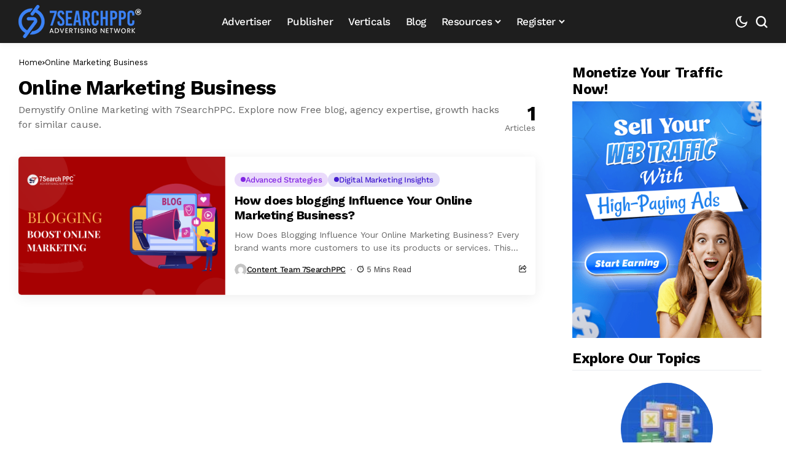

--- FILE ---
content_type: text/html; charset=UTF-8
request_url: https://www.7searchppc.com/blog/tag/online-marketing-business/
body_size: 24759
content:
<!DOCTYPE html>
<!--[if IE 9 ]><html class="ie ie9" lang="en-US" prefix="og: https://ogp.me/ns#"><![endif]-->
<html lang="en-US" prefix="og: https://ogp.me/ns#">
<head>
<meta charset="UTF-8">
<meta http-equiv="X-UA-Compatible" content="IE=edge">
<meta name="viewport" content="width=device-width, initial-scale=1">
<meta name="google-site-verification" content="QdsgiFBV7wqk9cwVp0mr_plktcIf5ze2KHMXZqs0_jE" />
<meta name="p:domain_verify" content="9495e0e2d52d447d249fd0c26871a307"/>
<link rel="preconnect" href="https://fonts.gstatic.com" crossorigin><link rel="preload" as="style" onload="this.onload=null;this.rel='stylesheet'" id="bopea_fonts_url_preload" href="https://fonts.googleapis.com/css?family=Work+Sans%3A700%7COxygen%3A400%2C700%7CWork+Sans%3A500%2C%2C500%2C500%2C400%2C&amp;display=swap" crossorigin><noscript><link rel="stylesheet" href="https://fonts.googleapis.com/css?family=Work+Sans%3A700%7COxygen%3A400%2C700%7CWork+Sans%3A500%2C%2C500%2C500%2C400%2C&amp;display=swap"></noscript><link rel="profile" href="https://gmpg.org/xfn/11">

<!-- Google Tag Manager for WordPress by gtm4wp.com -->
<script data-cfasync="false" data-pagespeed-no-defer>
	var gtm4wp_datalayer_name = "dataLayer";
	var dataLayer = dataLayer || [];
</script>
<!-- End Google Tag Manager for WordPress by gtm4wp.com -->
<!-- Search Engine Optimization by Rank Math PRO - https://rankmath.com/ -->
<title>Online Marketing Business - 7SearchPPC Blog</title>
<meta name="description" content="Demystify Online Marketing with 7SearchPPC. Explore now Free blog, agency expertise, growth hacks for similar cause."/>
<meta name="robots" content="follow, index, max-snippet:-1, max-video-preview:-1, max-image-preview:large"/>
<link rel="canonical" href="https://www.7searchppc.com/blog/tag/online-marketing-business/" />
<meta property="og:locale" content="en_US" />
<meta property="og:type" content="article" />
<meta property="og:title" content="Online Marketing Business - 7SearchPPC Blog" />
<meta property="og:description" content="Demystify Online Marketing with 7SearchPPC. Explore now Free blog, agency expertise, growth hacks for similar cause." />
<meta property="og:url" content="https://www.7searchppc.com/blog/tag/online-marketing-business/" />
<meta property="og:site_name" content="7SearchPPC" />
<meta property="article:publisher" content="https://www.facebook.com/7searchPPCads" />
<meta property="og:image" content="https://www.7searchppc.com/blog/wp-content/uploads/2025/08/7searchppc-social.png" />
<meta property="og:image:secure_url" content="https://www.7searchppc.com/blog/wp-content/uploads/2025/08/7searchppc-social.png" />
<meta property="og:image:width" content="1200" />
<meta property="og:image:height" content="630" />
<meta property="og:image:alt" content="7searchppc social" />
<meta property="og:image:type" content="image/png" />
<meta name="twitter:card" content="summary_large_image" />
<meta name="twitter:title" content="Online Marketing Business - 7SearchPPC Blog" />
<meta name="twitter:description" content="Demystify Online Marketing with 7SearchPPC. Explore now Free blog, agency expertise, growth hacks for similar cause." />
<meta name="twitter:site" content="@7searchppc_ads" />
<meta name="twitter:image" content="https://www.7searchppc.com/blog/wp-content/uploads/2025/08/7searchppc-social.png" />
<meta name="twitter:label1" content="Posts" />
<meta name="twitter:data1" content="1" />
<script type="application/ld+json" class="rank-math-schema-pro">{"@context":"https://schema.org","@graph":[{"@type":"Place","@id":"https://www.7searchppc.com/blog/#place","geo":{"@type":"GeoCoordinates","latitude":"80.953410","longitude":"26.874540"},"hasMap":"https://www.google.com/maps/search/?api=1&amp;query=80.953410,26.874540","address":{"@type":"PostalAddress","streetAddress":"B-138","addressLocality":"Mahanagar","addressRegion":"Lucknow, Uttar Pradesh","postalCode":"226006","addressCountry":"IN"}},{"@type":"ProfessionalService","@id":"https://www.7searchppc.com/blog/#organization","name":"7SearchPPC","url":"https://www.7searchppc.com/blog/","sameAs":["https://www.facebook.com/7searchPPCads","https://twitter.com/7searchppc_ads","https://www.instagram.com/7searchppc_ads/","https://www.youtube.com/@7search_official","https://www.pinterest.com/7search_ppc_ads/","https://vimeo.com/7searchppc"],"email":"support@7searchppc.com","address":{"@type":"PostalAddress","streetAddress":"B-138","addressLocality":"Mahanagar","addressRegion":"Lucknow, Uttar Pradesh","postalCode":"226006","addressCountry":"IN"},"logo":{"@type":"ImageObject","@id":"https://www.7searchppc.com/blog/#logo","url":"https://www.7searchppc.com/blog/wp-content/uploads/2025/07/logo.png","contentUrl":"https://www.7searchppc.com/blog/wp-content/uploads/2025/07/logo.png","caption":"7SearchPPC","inLanguage":"en-US","width":"200","height":"54"},"priceRange":"$$","openingHours":["Monday,Tuesday,Wednesday,Thursday,Friday,Saturday,Sunday 00:00-24:00"],"description":"7SearchPPC - Premium Ad network that connects vertical-specific advertisers with high-traffic geo-based publishers. Join us for a seamless journey to success!","location":{"@id":"https://www.7searchppc.com/blog/#place"},"image":{"@id":"https://www.7searchppc.com/blog/#logo"},"telephone":"+1-541-414-3112"},{"@type":"WebSite","@id":"https://www.7searchppc.com/blog/#website","url":"https://www.7searchppc.com/blog","name":"7SearchPPC","alternateName":"Premium Advertising &amp; Monetization Platform","publisher":{"@id":"https://www.7searchppc.com/blog/#organization"},"inLanguage":"en-US"},{"@type":"BreadcrumbList","@id":"https://www.7searchppc.com/blog/tag/online-marketing-business/#breadcrumb","itemListElement":[{"@type":"ListItem","position":"1","item":{"@id":"/blog/","name":"Home"}},{"@type":"ListItem","position":"2","item":{"@id":"https://www.7searchppc.com/blog/tag/online-marketing-business/","name":"Online Marketing Business"}}]},{"@type":"CollectionPage","@id":"https://www.7searchppc.com/blog/tag/online-marketing-business/#webpage","url":"https://www.7searchppc.com/blog/tag/online-marketing-business/","name":"Online Marketing Business - 7SearchPPC Blog","isPartOf":{"@id":"https://www.7searchppc.com/blog/#website"},"inLanguage":"en-US","breadcrumb":{"@id":"https://www.7searchppc.com/blog/tag/online-marketing-business/#breadcrumb"}}]}</script>
<!-- /Rank Math WordPress SEO plugin -->

<link rel='dns-prefetch' href='//fonts.googleapis.com' />
<link rel="alternate" type="application/rss+xml" title="7SearchPPC &raquo; Feed" href="https://www.7searchppc.com/blog/feed/" />
<link rel="alternate" type="application/rss+xml" title="7SearchPPC &raquo; Comments Feed" href="https://www.7searchppc.com/blog/comments/feed/" />
<link rel="alternate" type="application/rss+xml" title="7SearchPPC &raquo; Online Marketing Business Tag Feed" href="https://www.7searchppc.com/blog/tag/online-marketing-business/feed/" />
<style id='wp-img-auto-sizes-contain-inline-css'>
img:is([sizes=auto i],[sizes^="auto," i]){contain-intrinsic-size:3000px 1500px}
/*# sourceURL=wp-img-auto-sizes-contain-inline-css */
</style>
<style id='wp-emoji-styles-inline-css'>

	img.wp-smiley, img.emoji {
		display: inline !important;
		border: none !important;
		box-shadow: none !important;
		height: 1em !important;
		width: 1em !important;
		margin: 0 0.07em !important;
		vertical-align: -0.1em !important;
		background: none !important;
		padding: 0 !important;
	}
/*# sourceURL=wp-emoji-styles-inline-css */
</style>
<link rel='stylesheet' id='wp-block-library-css' href='https://www.7searchppc.com/blog/wp-includes/css/dist/block-library/style.min.css?ver=6.9' media='all' />
<style id='global-styles-inline-css'>
:root{--wp--preset--aspect-ratio--square: 1;--wp--preset--aspect-ratio--4-3: 4/3;--wp--preset--aspect-ratio--3-4: 3/4;--wp--preset--aspect-ratio--3-2: 3/2;--wp--preset--aspect-ratio--2-3: 2/3;--wp--preset--aspect-ratio--16-9: 16/9;--wp--preset--aspect-ratio--9-16: 9/16;--wp--preset--color--black: #000000;--wp--preset--color--cyan-bluish-gray: #abb8c3;--wp--preset--color--white: #ffffff;--wp--preset--color--pale-pink: #f78da7;--wp--preset--color--vivid-red: #cf2e2e;--wp--preset--color--luminous-vivid-orange: #ff6900;--wp--preset--color--luminous-vivid-amber: #fcb900;--wp--preset--color--light-green-cyan: #7bdcb5;--wp--preset--color--vivid-green-cyan: #00d084;--wp--preset--color--pale-cyan-blue: #8ed1fc;--wp--preset--color--vivid-cyan-blue: #0693e3;--wp--preset--color--vivid-purple: #9b51e0;--wp--preset--gradient--vivid-cyan-blue-to-vivid-purple: linear-gradient(135deg,rgb(6,147,227) 0%,rgb(155,81,224) 100%);--wp--preset--gradient--light-green-cyan-to-vivid-green-cyan: linear-gradient(135deg,rgb(122,220,180) 0%,rgb(0,208,130) 100%);--wp--preset--gradient--luminous-vivid-amber-to-luminous-vivid-orange: linear-gradient(135deg,rgb(252,185,0) 0%,rgb(255,105,0) 100%);--wp--preset--gradient--luminous-vivid-orange-to-vivid-red: linear-gradient(135deg,rgb(255,105,0) 0%,rgb(207,46,46) 100%);--wp--preset--gradient--very-light-gray-to-cyan-bluish-gray: linear-gradient(135deg,rgb(238,238,238) 0%,rgb(169,184,195) 100%);--wp--preset--gradient--cool-to-warm-spectrum: linear-gradient(135deg,rgb(74,234,220) 0%,rgb(151,120,209) 20%,rgb(207,42,186) 40%,rgb(238,44,130) 60%,rgb(251,105,98) 80%,rgb(254,248,76) 100%);--wp--preset--gradient--blush-light-purple: linear-gradient(135deg,rgb(255,206,236) 0%,rgb(152,150,240) 100%);--wp--preset--gradient--blush-bordeaux: linear-gradient(135deg,rgb(254,205,165) 0%,rgb(254,45,45) 50%,rgb(107,0,62) 100%);--wp--preset--gradient--luminous-dusk: linear-gradient(135deg,rgb(255,203,112) 0%,rgb(199,81,192) 50%,rgb(65,88,208) 100%);--wp--preset--gradient--pale-ocean: linear-gradient(135deg,rgb(255,245,203) 0%,rgb(182,227,212) 50%,rgb(51,167,181) 100%);--wp--preset--gradient--electric-grass: linear-gradient(135deg,rgb(202,248,128) 0%,rgb(113,206,126) 100%);--wp--preset--gradient--midnight: linear-gradient(135deg,rgb(2,3,129) 0%,rgb(40,116,252) 100%);--wp--preset--font-size--small: 13px;--wp--preset--font-size--medium: 20px;--wp--preset--font-size--large: 36px;--wp--preset--font-size--x-large: 42px;--wp--preset--spacing--20: 0.44rem;--wp--preset--spacing--30: 0.67rem;--wp--preset--spacing--40: 1rem;--wp--preset--spacing--50: 1.5rem;--wp--preset--spacing--60: 2.25rem;--wp--preset--spacing--70: 3.38rem;--wp--preset--spacing--80: 5.06rem;--wp--preset--shadow--natural: 6px 6px 9px rgba(0, 0, 0, 0.2);--wp--preset--shadow--deep: 12px 12px 50px rgba(0, 0, 0, 0.4);--wp--preset--shadow--sharp: 6px 6px 0px rgba(0, 0, 0, 0.2);--wp--preset--shadow--outlined: 6px 6px 0px -3px rgb(255, 255, 255), 6px 6px rgb(0, 0, 0);--wp--preset--shadow--crisp: 6px 6px 0px rgb(0, 0, 0);}:where(.is-layout-flex){gap: 0.5em;}:where(.is-layout-grid){gap: 0.5em;}body .is-layout-flex{display: flex;}.is-layout-flex{flex-wrap: wrap;align-items: center;}.is-layout-flex > :is(*, div){margin: 0;}body .is-layout-grid{display: grid;}.is-layout-grid > :is(*, div){margin: 0;}:where(.wp-block-columns.is-layout-flex){gap: 2em;}:where(.wp-block-columns.is-layout-grid){gap: 2em;}:where(.wp-block-post-template.is-layout-flex){gap: 1.25em;}:where(.wp-block-post-template.is-layout-grid){gap: 1.25em;}.has-black-color{color: var(--wp--preset--color--black) !important;}.has-cyan-bluish-gray-color{color: var(--wp--preset--color--cyan-bluish-gray) !important;}.has-white-color{color: var(--wp--preset--color--white) !important;}.has-pale-pink-color{color: var(--wp--preset--color--pale-pink) !important;}.has-vivid-red-color{color: var(--wp--preset--color--vivid-red) !important;}.has-luminous-vivid-orange-color{color: var(--wp--preset--color--luminous-vivid-orange) !important;}.has-luminous-vivid-amber-color{color: var(--wp--preset--color--luminous-vivid-amber) !important;}.has-light-green-cyan-color{color: var(--wp--preset--color--light-green-cyan) !important;}.has-vivid-green-cyan-color{color: var(--wp--preset--color--vivid-green-cyan) !important;}.has-pale-cyan-blue-color{color: var(--wp--preset--color--pale-cyan-blue) !important;}.has-vivid-cyan-blue-color{color: var(--wp--preset--color--vivid-cyan-blue) !important;}.has-vivid-purple-color{color: var(--wp--preset--color--vivid-purple) !important;}.has-black-background-color{background-color: var(--wp--preset--color--black) !important;}.has-cyan-bluish-gray-background-color{background-color: var(--wp--preset--color--cyan-bluish-gray) !important;}.has-white-background-color{background-color: var(--wp--preset--color--white) !important;}.has-pale-pink-background-color{background-color: var(--wp--preset--color--pale-pink) !important;}.has-vivid-red-background-color{background-color: var(--wp--preset--color--vivid-red) !important;}.has-luminous-vivid-orange-background-color{background-color: var(--wp--preset--color--luminous-vivid-orange) !important;}.has-luminous-vivid-amber-background-color{background-color: var(--wp--preset--color--luminous-vivid-amber) !important;}.has-light-green-cyan-background-color{background-color: var(--wp--preset--color--light-green-cyan) !important;}.has-vivid-green-cyan-background-color{background-color: var(--wp--preset--color--vivid-green-cyan) !important;}.has-pale-cyan-blue-background-color{background-color: var(--wp--preset--color--pale-cyan-blue) !important;}.has-vivid-cyan-blue-background-color{background-color: var(--wp--preset--color--vivid-cyan-blue) !important;}.has-vivid-purple-background-color{background-color: var(--wp--preset--color--vivid-purple) !important;}.has-black-border-color{border-color: var(--wp--preset--color--black) !important;}.has-cyan-bluish-gray-border-color{border-color: var(--wp--preset--color--cyan-bluish-gray) !important;}.has-white-border-color{border-color: var(--wp--preset--color--white) !important;}.has-pale-pink-border-color{border-color: var(--wp--preset--color--pale-pink) !important;}.has-vivid-red-border-color{border-color: var(--wp--preset--color--vivid-red) !important;}.has-luminous-vivid-orange-border-color{border-color: var(--wp--preset--color--luminous-vivid-orange) !important;}.has-luminous-vivid-amber-border-color{border-color: var(--wp--preset--color--luminous-vivid-amber) !important;}.has-light-green-cyan-border-color{border-color: var(--wp--preset--color--light-green-cyan) !important;}.has-vivid-green-cyan-border-color{border-color: var(--wp--preset--color--vivid-green-cyan) !important;}.has-pale-cyan-blue-border-color{border-color: var(--wp--preset--color--pale-cyan-blue) !important;}.has-vivid-cyan-blue-border-color{border-color: var(--wp--preset--color--vivid-cyan-blue) !important;}.has-vivid-purple-border-color{border-color: var(--wp--preset--color--vivid-purple) !important;}.has-vivid-cyan-blue-to-vivid-purple-gradient-background{background: var(--wp--preset--gradient--vivid-cyan-blue-to-vivid-purple) !important;}.has-light-green-cyan-to-vivid-green-cyan-gradient-background{background: var(--wp--preset--gradient--light-green-cyan-to-vivid-green-cyan) !important;}.has-luminous-vivid-amber-to-luminous-vivid-orange-gradient-background{background: var(--wp--preset--gradient--luminous-vivid-amber-to-luminous-vivid-orange) !important;}.has-luminous-vivid-orange-to-vivid-red-gradient-background{background: var(--wp--preset--gradient--luminous-vivid-orange-to-vivid-red) !important;}.has-very-light-gray-to-cyan-bluish-gray-gradient-background{background: var(--wp--preset--gradient--very-light-gray-to-cyan-bluish-gray) !important;}.has-cool-to-warm-spectrum-gradient-background{background: var(--wp--preset--gradient--cool-to-warm-spectrum) !important;}.has-blush-light-purple-gradient-background{background: var(--wp--preset--gradient--blush-light-purple) !important;}.has-blush-bordeaux-gradient-background{background: var(--wp--preset--gradient--blush-bordeaux) !important;}.has-luminous-dusk-gradient-background{background: var(--wp--preset--gradient--luminous-dusk) !important;}.has-pale-ocean-gradient-background{background: var(--wp--preset--gradient--pale-ocean) !important;}.has-electric-grass-gradient-background{background: var(--wp--preset--gradient--electric-grass) !important;}.has-midnight-gradient-background{background: var(--wp--preset--gradient--midnight) !important;}.has-small-font-size{font-size: var(--wp--preset--font-size--small) !important;}.has-medium-font-size{font-size: var(--wp--preset--font-size--medium) !important;}.has-large-font-size{font-size: var(--wp--preset--font-size--large) !important;}.has-x-large-font-size{font-size: var(--wp--preset--font-size--x-large) !important;}
/*# sourceURL=global-styles-inline-css */
</style>

<style id='classic-theme-styles-inline-css'>
/*! This file is auto-generated */
.wp-block-button__link{color:#fff;background-color:#32373c;border-radius:9999px;box-shadow:none;text-decoration:none;padding:calc(.667em + 2px) calc(1.333em + 2px);font-size:1.125em}.wp-block-file__button{background:#32373c;color:#fff;text-decoration:none}
/*# sourceURL=/wp-includes/css/classic-themes.min.css */
</style>
<link rel='stylesheet' id='contact-form-7-css' href='https://www.7searchppc.com/blog/wp-content/plugins/contact-form-7/includes/css/styles.css?ver=6.1.4' media='all' />
<link rel='stylesheet' id='ez-toc-css' href='https://www.7searchppc.com/blog/wp-content/plugins/easy-table-of-contents/assets/css/screen.min.css?ver=2.0.80' media='all' />
<style id='ez-toc-inline-css'>
div#ez-toc-container .ez-toc-title {font-size: 120%;}div#ez-toc-container .ez-toc-title {font-weight: 500;}div#ez-toc-container ul li , div#ez-toc-container ul li a {font-size: 95%;}div#ez-toc-container ul li , div#ez-toc-container ul li a {font-weight: 500;}div#ez-toc-container nav ul ul li {font-size: 90%;}.ez-toc-box-title {font-weight: bold; margin-bottom: 10px; text-align: center; text-transform: uppercase; letter-spacing: 1px; color: #666; padding-bottom: 5px;position:absolute;top:-4%;left:5%;background-color: inherit;transition: top 0.3s ease;}.ez-toc-box-title.toc-closed {top:-25%;}
/*# sourceURL=ez-toc-inline-css */
</style>

<link rel='stylesheet' id='bopea_layout-css' href='https://www.7searchppc.com/blog/wp-content/themes/bopea/css/layout.css?ver=1.0.9' media='all' />
<link rel='stylesheet' id='bopea_style-css' href='https://www.7searchppc.com/blog/wp-content/themes/bopea/style.css?ver=1.0.9' media='all' />
<style id='bopea_style-inline-css'>
body.options_dark_skin{ --jl-logo-txt-color: #fff; --jl-logo-txt-side-color: #fff; --jl-logo-txt-foot-color: #fff; --jl-sh-bg: #fff; --jl-theme-head-color: #fff; --jl-single-head-color: #fff; --jl-single-h1-color: #fff; --jl-single-h2-color: #fff; --jl-single-h3-color: #fff; --jl-single-h4-color: #fff; --jl-single-h5-color: #fff; --jl-single-h6-color: #fff; --jl-main-color: #3b82f6; --jl-bg-color: rgba(30,30,30,0.95); --jl-boxbg-color: #010617; --jl-txt-color: #FFF; --jl-btn-bg: #454545; --jl-comment-btn-link: #454545; --jl-comment-btn-linkc: #FFF; --jlgdpr-bg: #222; --jlgdpr-color: #FFF; --jl-menu-bg: #1e1e1e; --jl-menu-line-color: #2f2f2f; --jl-menu-color: #ffffff; --jl-menu-hcolor: #FFF; --jl-sub-bg-color: #222; --jl-sub-menu-color: #FFF; --jl-sub-line-color: #464646; --jl-sub-item-bg: #333; --jl-sub-hcolor: #3b82f6; --jl-logo-bg: #111; --jl-logo-color: #FFF; --jl-single-color: #FFF; --jl-single-link-color: #3b82f6; --jl-single-link-hcolor: #ffffff; --jl-except-color: #ddd; --jl-meta-color: #ffffff; --jl-post-line-color: #494949; --jl-author-bg: #454545; --jl-foot-bg: #020D34; --jl-foot-color: #dcdcdc; --jl-foot-link: #ffffff; --jl-foot-hlink: #005aff; --jl-foot-head: #005aff; --jl-foot-line: rgba(136,136,136,0.15); } body.admin-bar{ --jl-stick-abar: 32px; } body{ --jl-canvas-w: 350px; --jl-logo-size: 32px; --jl-logo-size-mob: 30px; --jl-logo-txt-sps: ; --jl-logo-txt-color: #ffffff; --jl-logo-txt-side-color: #000; --jl-logo-txt-foot-color: #000; --jl-img-h: 56.25%; --jl-sh-bg: #000; --jl-theme-head-color: #000; --jl-single-head-color: #000; --jl-single-h1-color: #000; --jl-single-h2-color: #000; --jl-single-h3-color: #000; --jl-single-h4-color: #000; --jl-single-h5-color: #000; --jl-single-h6-color: #000; --jl-main-width: 1260px; --jl-boxed-p: 30px; --jl-main-color: #3b82f6; --jl-cat-sk: #3b82f6; --jl-bg-color: #FFF; --jl-boxbg-color: #FFF; --jl-txt-color: #000; --jl-txt-light: #FFF; --jl-btn-bg: #000; --jl-comment-btn-link: #F1F1F1; --jl-comment-btn-linkc: #000; --jl-desc-light: #ddd; --jl-meta-light: #ffffff; --jl-input-radius: 5px; --jl-input-size: 15px; --jl-button-radius: 5px; --jl-fnav-radius: 0px; --jl-menu-bg: #1e1e1e; --jl-menu-line-color: #eeeeee; --jl-menu-color: #ffffff; --jl-menu-hcolor: #ffffff; --jl-sub-bg-color: #ffffff; --jl-sub-menu-color: #0a0a0a; --jl-sub-line-color: #eeeeee; --jl-sub-m-radius: 8px; --jl-menu-ac-color: #3b82f6; --jl-menu-ac-height: 3px; --jl-logo-bg: #FFF; --jl-logo-color: #000; --jl-pa-ach: 33px; --jl-pa-ach-excp: 16px; --jl-ache-4col: 25px; --jl-ache-3col: 35px; --jl-ache-2col: 35px; --jl-ach-excp: 14px; --jl-ach-ls-excp: 0em; --jl-ach-lh-excp: 1.5; --jl-excpt-row: 2; --jl-single-title-size: 40px; --jl-sub-title-s: 17px; --jl-subt-max: 100%; --jl-single-color: #282828; --jl-single-link-color: #0044cc; --jl-single-link-hcolor: #000000; --jl-except-color: #666; --jl-meta-color: #0a0a0a; --jl-post-line-color: #e0e0e0; --jl-author-bg: rgba(136,136,136,0.1); --jl-post-related-size: 18px; --jl-foot-bg: #f9f9fa; --jl-foot-color: #0a0a0a; --jl-foot-link: #0a0a0a; --jl-foot-hlink: #005aff; --jl-foot-head: #000000; --jl-foot-line: rgba(136,136,136,0.15); --jl-foot-menu-col: 2; --jl-foot-title-size: 18px; --jl-foot-font-size: 14px; --jl-foot-copyright: 13px; --jl-foot-menu-size: 13px; --jl-body-font: Oxygen, Verdana, Geneva, sans-serif; --jl-body-font-size: 14px; --jl-body-font-weight: 400; --jl-body-spacing: 0em; --jl-body-line-height: 1.5; --jl-logo-width: 200px; --jl-m-logo-width: 260px; --jl-s-logo-width: 260px; --jl-fot-logo-width: 260px; --jl-title-font: Work Sans, Verdana, Geneva, sans-serif; --jl-title-font-weight: 700; --jl-title-transform: none; --jl-title-space: -0.02em; --jl-title-line-height: 1.2; --jl-title-line-h: 1px; --jl-content-font-size: 17px; --jl-content-spacing: 0em; --jl-content-line-height: 1.6; --jl-sec-menu-height: 70px; --jl-stick-space: 20px; --jl-stick-abar: 0px; --jl-stick-abmob: 46px; --jl-menu-font: Work Sans, Verdana, Geneva, sans-serif; --jl-menu-font-size: 17px; --jl-menu-font-weight: 500; --jl-menu-transform: capitalize; --jl-menu-space: -0.03em; --jl-spacing-menu: 25px; --jl-submenu-font-size: 15px; --jl-submenu-font-weight: 500; --jl-submenu-transform: capitalize; --jl-submenu-space: -0.02em; --jl-sub-item-bg: #f6f6f6; --jl-sub-hcolor: #3b82f6; --jl-cat-font-size: 13px; --jl-cat-font-weight: 500; --jl-cat-font-space: -0.03em; --jl-cat-transform: capitalize; --jl-meta-font-size: 13px; --jl-meta-font-ssize: 14px; --jl-meta-font-weight: 400; --jl-meta-a-font-weight: 500; --jl-meta-font-space: -0.03em; --jl-meta-transform: capitalize; --jl-button-font-size: 14px; --jl-button-font-weight: 500; --jl-button-transform: capitalize; --jl-button-space: 0em; --jl-loadmore-font-size: 13px; --jl-loadmore-font-weight: 500; --jl-loadmore-transform: capitalize; --jl-loadmore-space: 0em; --jl-border-rounded: 5px; --jl-top-rounded: 6px; --jlgdpr-width: 700px; --jlgdpr-space: 10px; --jlgdpr-radius: 10px; --jlgdpr-padding: 15px; --jlgdpr-pos: center; --jl-cookie-des-size: 13px; --jl-cookie-btn-size: 12px; --jlgdpr-btn: 5px; --jl-cookie-btn-space: 0em; --jl-cookie-btn-transform: capitalize; --jlgdpr-bg: #fff; --jlgdpr-color: #000; --jl-widget-fsize: 18px; --jl-widget-space: -0.03em; --jl-widget-transform: capitalize; } ::selection { background-color: #3b82f6; color: #FFF; } .jl_rel_posts .jl_imgw { padding-bottom: var(--jl-img-h, 66.66667%) !important; height: unset !important; } .jl_lg_opt .jl_ov_el .jl_fe_text .jl_fe_inner{ position: relative !important; z-index: 1; } .jl_lg_opt .jl_cap_ov.jlcapvv{ z-index: 0; }  .jl_fr12_inner .jl_imgw, .jl_fr7_inner .jl_p_fr7 .jl_imgw, .jl_fr6_inner .jl_cgrid_layout .jl_imgw{ padding-bottom: var(--jl-img-h, 66.66667%); height: unset; } .jl_fe_text{ text-align: var(--jl-t-align, left); } .jl_sifea_img{max-width: fit-content;}  .jl_achv_tpl_list{ --jl-ache-title: 20px; } .jl_achv_tpl_2grid{ --jl-ache-title: 22px; } .jl_achv_tpl_3grid{ --jl-ache-title: 22px; } .jl_achv_tpl_4grid{ --jl-ache-title: 17px; } .jl_achv_tpl_classic{ --jl-ache-title: 35px; } .jl_achv_tpl_2ov{ --jl-ache-title: 23px; } .jl_achv_tpl_3ov{ --jl-ache-title: 22px; } .jl_achv_tpl_4ov{ --jl-ache-title: 18px; }  .jlemw > *{ margin: 0px !important; } .jl_ov_el { background: #222; border-radius: var(--jl-border-rounded); } iframe.instagram-media { margin: 0 auto!important } .twitter-tweet { margin-right: auto; margin-left: auto } .jl_tline .jl_fe_title a, .jl_tline .jl_wc_title a, .jl_tline .woocommerce-loop-product__title a, .jl_tline .jl_navpost .jl_cpost_title, .jl_bgt .jl_fe_title a, .jl_bgt .jl_wc_title a, .jl_bgt .woocommerce-loop-product__title a, .jl_bgt .jl_navpost .jl_cpost_title{ display: inline !important; } body.options_dark_skin #jl_sb_nav{ --jl-bg-color: #010617; --sect-t-color: #fff; --jl-txt-color: #fff; --jl-meta-color: #ddd; --jl-post-line-color: #303041; --jl-theme-head-color: var(--sect-t-color); } #jl_sb_nav{ --jl-bg-color: #ffffff; --sect-t-color: #000; --jl-txt-color: #000; --jl-meta-color: #0a0a0a; --jl-post-line-color: #e9ecef; --jl-theme-head-color: var(--sect-t-color); } .jl_sh_ctericons.jlshcolor li, .jl_sh_ctericons.jlshsc li{ display: flex; align-items: center; } .jl_sh_ctericons.jlshcolor .jl_sh_i, .jl_sh_ctericons.jlshsc .jl_sh_i{ display: flex; } .jl_encanw #jl_sb_nav .logo_small_wrapper a img.jl_logo_n{ opacity: 0; } .jl_encanw #jl_sb_nav .logo_small_wrapper a img.jl_logo_w{ opacity: 1; } .jl_enhew .jlc-hmain-in .logo_small_wrapper a img.jl_logo_n{ opacity: 0; } .jl_enhew .jlc-hmain-in .logo_small_wrapper a img.jl_logo_w{ opacity: 1; } .jl_enstew .jlc-stick-main-in .logo_small_wrapper a img.jl_logo_n{ opacity: 0; } .jl_enstew .jlc-stick-main-in .logo_small_wrapper a img.jl_logo_w{ opacity: 1; } .jl_ovt{ height: 1px; visibility: hidden; margin: 0px; padding: 0px; } .jl_ads_wrap_sec *{ margin: 0px; padding: 0px; } .jl_ads_wrap_sec.jl_head_adsab{align-items:center;}.jl_ads_wrap_sec.jl_head_adsbl{margin-top: 40px; align-items:center;}.jl_ads_wrap_sec.jl_con_adsab{align-items:center;}.jl_ads_wrap_sec.jl_con_adsbl{align-items:center;}.jl_ads_wrap_sec.jl_auth_adsab{margin-top: 40px; align-items:center;}.jl_ads_wrap_sec.jl_auth_adsbl{align-items:center;}.jl_ads_wrap_sec.jl_rel_adsab{align-items:center;}.jl_ads_wrap_sec.jl_rel_adsbl{align-items:center;}.jl_ads_wrap_sec.jl_foot_adsab{margin-bottom: 40px; align-items:center;}.jl_ads_wrap_sec.jl_foot_adsbl{padding: 40px 0px; align-items:center;}.jl_imgw:hover .jl_imgin img, .jl_ov_el:hover .jl_imgin img, .jl_box_info:hover .jl_box_bg img{transform: scale(1.01);}.jlac_smseah.active_search_box{ overflow: unset; } .jlac_smseah.active_search_box .search_header_wrapper .jli-search{ transform: scale(.9); } .jl_shwp{ display: flex; height: 100%; } .jl_ajse{ position: absolute !important; background: var(--jl-sub-bg-color); width: 350px; top: 100% !important; right: 0px; left: auto; padding: 15px 20px; height: unset; box-shadow: 0 0 25px 0 rgba(0,0,0,.08); border-radius: var(--jl-sub-m-radius, 8px); transform: translateY(-0.6rem); } .jl_ajse .searchform_theme{ padding: 0px; float: none !important; position: unset; transform: unset; display: flex; align-items: center; justify-content: space-between; border-radius: 0px; border-bottom: 0px !important; } .jl_ajse .jl_search_head{ width: 100%; display: flex; flex-direction: column; } .jl_ajse.search_form_menu_personal .searchform_theme .search_btn{ float: none; border: 0px !important; height: 30px; font-size: 14px; color: var(--jl-sub-menu-color) !important; } .jl_ajse .jl_shnone{ font-size: 14px; margin: 0px; } .jl_ajse.search_form_menu_personal .searchform_theme .search_btn::-webkit-input-placeholder{ color: var(--jl-sub-menu-color) !important; } .jl_ajse.search_form_menu_personal .searchform_theme .search_btn::-moz-placeholder{ color: var(--jl-sub-menu-color) !important; } .jl_ajse.search_form_menu_personal .searchform_theme .search_btn:-ms-input-placeholder{ color: var(--jl-sub-menu-color) !important; } .jl_ajse.search_form_menu_personal .searchform_theme .search_btn:-moz-placeholder{ color: var(--jl-sub-menu-color) !important; } .jl_ajse .searchform_theme .button{ height: 30px; position: unset; padding: 0px 12px !important; background: var(--jl-main-color) !important; border-radius: var(--jl-sbr, 4px); text-transform: capitalize; font-weight: var(--jl-button-font-weight); font-size: 14px; width: auto; letter-spacing: var(--jl-submenu-space); } .jlc-hmain-w.jl_base_menu .jl_ajse .searchform_theme .button i.jli-search, .jlc-stick-main-w .jl_ajse .searchform_theme .button i.jli-search{ color: #fff !important; font-size: 12px; } .jl_ajse .jl_search_wrap_li{ --jl-img-space: 10px; --jl-img-w: 90px; --jl-smimg-h: 70px; --jl-h-align: left; --jl-t-size: 14px; --jl-txt-color: var(--jl-sub-menu-color) !important; --jl-meta-color: var(--jl-sub-menu-color) !important; --jlrow-gap: 15px; --jl-img-m: 13px; --jl-post-line-color: transparent; } .jl_ajse .jl_search_wrap_li .jl-donut-front{ top: 0px; right: 0px; } .jl_ajse .jl_search_wrap_li .jl_grid_wrap_f{ width: 100%; display: grid; overflow: hidden; grid-template-columns: repeat(1,minmax(0,1fr)); grid-row-gap: var(--jlrow-gap); border-top: 2px solid var(--jl-sub-line-color); padding-top: 20px; margin-top: 10px; margin-bottom: 6px; } .jl_ajse .jl_search_wrap_li .jl_li_in{ flex-direction: row !important; } .jl_ajse .jl_search_wrap_li .jl_li_in .jl_img_holder{ height: 70px !important; -webkit-flex: 0 0 var(--jl-img-w, 180px); -ms-flex: 0 0 var(--jl-img-w, 180px); flex: 0 0 var(--jl-img-w, 180px); width: var(--jl-img-w, 180px); } .jl_ajse .jl_search_wrap_li .jl_li_in .jl_img_holder .jl_imgw{ height: 70px !important; } .jl_ajse .jl_post_meta{ opacity: .5; margin-top: 5px !important; } .jl_ajse .jl_post_meta .jl_author_img_w, .jl_ajse .jl_post_meta .post-date:before{ display: none; } .jl_item_bread i{font-size: inherit;} .logo_link, .logo_link:hover{ font-family: var(--jl-title-font); font-weight: var(--jl-title-font-weight); text-transform: var(--jl-title-transform); letter-spacing: var(--jl-logo-txt-sps); line-height: var(--jl-title-line-height); font-size: var(--jl-logo-size); color: var(--jl-logo-txt-color); } @media only screen and (max-width: 767px) { .logo_link, .logo_link:hover{ font-size: var(--jl-logo-size-mob); } } .logo_link > h1, .logo_link > span{ font-size: inherit; color: var(--jl-logo-txt-color); } .jl_mobile_nav_inner .logo_link, .jl_mobile_nav_inner .logo_link:hover{ color: var(--jl-logo-txt-side-color); } .jl_ft_cw .logo_link, .jl_ft_cw .logo_link:hover{ color: var(--jl-logo-txt-foot-color); } body, p, .jl_fe_des{ letter-spacing: var(--jl-body-spacing); } .jl_content, .jl_content p{ font-size: var(--jl-content-font-size); line-height: var(--jl-content-line-height); letter-spacing: var(--jl-content-spacing); } .jl_vid_mp.jl_livid.sgvpop{ display: flex; } .jl_vid_mp.jl_livid.sgvpop .jl_pop_vid{ position: absolute !important; } .jl_single_tpl7 .jl_vid_mp.jl_livid.sgvpop, .jl_shead_mix9 .jl_vid_mp.jl_livid.sgvpop, .jl_shead_mix12 .jl_vid_mp.jl_livid.sgvpop, .jl_shead_tpl3 .jl_vid_mp.jl_livid.sgvpop{ transform: unset; position: unset; margin: 30px auto 0px auto; } .post_sw{display: none;} .jls_con_w{max-width: 100%;}     .jl_lb3 .jl_cat_lbl, .jl_lb4 .jl_cat_lbl, .jl_lb5 .jl_cat_lbl, .jl_lb6 .jl_cat_lbl, .jl_lb7 .jl_cat_lbl{ padding: 4px 10px !important; border-radius: 16px !important; } .jlc-container, .jl_shead_tpl4.jl_shead_mix10 .jl_fe_text{max-width: 1260px;} .jl_sli_in .jl_sli_fb{order: 1;} .jl_sli_in .jl_sli_tw{order: 2;} .jl_sli_in .jl_sli_pi{order: 3;} .jl_sli_in .jl_sli_din{order: 4;} .jl_sli_in .jl_sli_wapp{order: 5;} .jl_sli_in .jl_sli_tele{order: 6;} .jl_sli_in .jl_sli_tumblr{order: 7;} .jl_sli_in .jl_sli_line{order: 7;} .jl_sli_in .jl_sli_mil{order: 7;}  .post_sw .jl_sli_in .jl_sli_fb, .jlp_hs .jl_sli_in .jl_sli_fb{display: none !important;} .post_sw .jl_sli_in .jl_sli_tw, .jlp_hs .jl_sli_in .jl_sli_tw{display: none !important;} .post_sw .jl_sli_in .jl_sli_pi, .jlp_hs .jl_sli_in .jl_sli_pi{display: none !important;} .post_sw .jl_sli_in .jl_sli_din, .jlp_hs .jl_sli_in .jl_sli_din{display: none !important;} .post_sw .jl_sli_in .jl_sli_wapp, .jlp_hs .jl_sli_in .jl_sli_wapp{display: none !important;} .post_sw .jl_sli_in .jl_sli_tele, .jlp_hs .jl_sli_in .jl_sli_tele{display: none !important;}  .post_sw .jl_sli_in .jl_sli_tumblr, .jlp_hs .jl_sli_in .jl_sli_tumblr{display: none !important;} .post_sw .jl_sli_in .jl_sli_line, .jlp_hs .jl_sli_in .jl_sli_line{display: none !important;}  .post_sw .jl_sli_in .jl_sli_mil, .jlp_hs .jl_sli_in .jl_sli_mil{display: none !important;}  .jl_sfoot .jl_sli_in .jl_sli_fb{display: none !important;} .jl_sfoot .jl_sli_in .jl_sli_tw{display: none !important;} .jl_sfoot .jl_sli_in .jl_sli_pi{display: none !important;} .jl_sfoot .jl_sli_in .jl_sli_din{display: none !important;} .jl_sfoot .jl_sli_in .jl_sli_wapp{display: none !important;} .jl_sfoot .jl_sli_in .jl_sli_tele{display: none !important;} .jl_sfoot .jl_sli_in .jl_sli_tumblr{display: none !important;} .jl_sfoot .jl_sli_in .jl_sli_line{display: none !important;} .jl_sfoot .jl_sli_in .jl_sli_mil{display: none !important;} .jl_enltxt .logo_small_wrapper_table .logo_small_wrapper .logo_link *{ max-width: unset; width: unset; } .logo_small_wrapper_table .logo_small_wrapper a .jl_logo_w { position: absolute;top: 0px;left: 0px;opacity: 0; } .logo_small_wrapper_table .logo_small_wrapper .logo_link *{ max-width: var(--jl-logo-width); width: var(--jl-logo-width); } .jl_sleft_side .jl_smmain_side{ order: 1; padding-left: 20px; padding-right: 30px; } .jl_sleft_side .jl_smmain_con{ order: 2; } .jl_rd_wrap{ top: 0; } .jl_rd_read{ height: 5px; background-color: #2a67f7; background-image: linear-gradient(to right, #3772f7 0%, #2a67f7 100%); } .jl_view_none{display: none !important;} .jl_sifea_img, .jl_smmain_w .swiper-slide-inner{ border-radius: var(--jl-border-rounded); overflow: hidden; } .jl_shead_mix12 .jl_ov_layout, .jl_shead_mix10 .jl_ov_layout, .jl_shead_mix9 .jl_ov_layout{ border-radius: 0px; }   .jl_fot_gwp{ display: flex; width: 100%; justify-content: space-between; align-items: center; margin-top: 25px; } .jl_fot_gwp .jl_post_meta{ margin-top: 0px !important; } .jl_ma_layout .jl-ma-opt:nth-child(2) .jl_fot_gwp .jl_post_meta{ margin-top: 13px !important; } @media only screen and (min-width: 769px) { .jl_ma_layout .jl-ma-opt:nth-child(2) .jl_fot_gwp .jl_post_meta{ margin-top: 0px !important; } } .jl_fot_gwp .jl_fot_sh{ display: flex; } .jl_fot_gwp .jl_fot_sh > span{ display: flex; align-items: center; font-size: 14px; color: #B5B5B5; } .jl_fot_gwp .jl_fot_sh .jl_book_mark.jl_saved_p{ color: var(--jl-main-color); } .jl_fot_gwp .jl_fot_sh .jl_book_mark.jl_saved_p .jli-icon_save:before{ content: "\e901"; } .jl_fot_gwp .jl_fot_sh .jl_fot_share_i{ margin-left: 13px; } .jls_tooltip { position: relative; display: inline-block; cursor: pointer; } .jls_tooltip .jls_tooltip_w{ visibility: hidden; position: absolute; z-index: 1; opacity: 0; transition: opacity .3s; } .jls_tooltip:hover .jls_tooltip_w{ visibility: visible; opacity: 1; } .jls_tooltip .jls_tooltiptext { position: relative; display: flex; text-align: center; padding: 0px; justify-content: center; } .jl_ov_el .jls_tooltip .jls_tooltiptext{ --jl-sh-bg: #fff; } .jls_tooltip-top { padding-bottom: 10px !important; bottom: 100%; left: 50%; margin-left: -50px; } .jls_tooltiptext .jls_tooltip_in{ position: relative; z-index: 2; background: var(--jl-sh-bg); padding: 5px 0px; font-weight: 400; border-radius: 7px; } .jls_tooltip_in .jl_sli_line.jl_shli{ display: none !important; } .jls_tooltip > svg{ width: 0.93em; height: 0.93em; } .jls_tooltip > i{ font-size: 90%; } .jl_share_l_bg .jls_tooltiptext .jl_sli_in{ gap: 3px !important; display: flex; } .jls_tooltip-top .jls_tooltiptext::after { content: ""; position: absolute; bottom: -2px; right: 5px; width: 10px; height: 10px; margin-left: -5px; background-color: var(--jl-sh-bg); z-index: 1; transform: rotate(45deg); } .jl_fot_share_i .jls_tooltip_w{ width: auto; margin-left: 0px; right: 0px; bottom: auto; right: 1px; top: -46px; left: auto; } .jl_fot_share_i .jls_tooltip_w:before{ display:none; } .jl_fot_share_i .jls_tooltip_in{ padding: 6px 8px !important; } .jl_fot_share_i .jls_tooltip_in .post_sw{ display: block; width: auto; } .jl_fot_share_i.jl_share_l_bg.jls_tooltip{ z-index: 10; display: none; margin-left: var(--jl-sh-lp, auto); } .jl_fot_share_i.jl_share_l_bg.jls_tooltip:before{ display: none; } .jls_tooltiptext .jl_shli a{ flex: 0 0 25px; width: 25px !important; height: 25px !important; font-size: 12px !important; display: flex !important; align-items: center !important; justify-content: center !important; color: #fff !important } .jls_tooltiptext .jl_shli:before{ display: none; } .jl_share_l_bg .jls_tooltiptext .jl_sli_in .jl_shli a{ border-radius: 7px !important; color: #fff !important; transition: unset; text-decoration: none !important; } .jls_tooltiptext .single_post_share_icon_post li a i{ margin: 0px; } .jl_fot_gwp .jl_fot_sh .jl_fot_save > i, .jl_fot_gwp .jl_fot_sh .jl_fot_share_i > i{ transition: opacity 0.2s ease 0s; } .jl_fot_gwp .jl_fot_sh .jl_fot_save:hover > i, .jl_fot_gwp .jl_fot_sh .jl_fot_share_i:hover > i{ color: var(--jl-main-color); } .jl_main_achv .jl_fot_share_i.jl_share_l_bg.jls_tooltip{ display: inline-flex; }   .jl_info_auth .author-avatar{display: none;} .jl_home_bw .image-post-thumb{ margin-bottom: 30px; } .cat-item-1033 span{background: #5aaf00}.jl_cat_cid_1033{--jl-catc-bg: #5aaf00 !important;}.jl_cat_opt4 .jl_cat_opt_w.jl_cat_cid_1033{--jl-catb-bg: #5aaf00 !important;}.jl_f_cat .jl_cat1033{--jl-cat-sk: #5aaf00;}.cat-item-5 span{background: #8923a0}.jl_cat_cid_5{--jl-catc-bg: #8923a0 !important;}.jl_cat_opt4 .jl_cat_opt_w.jl_cat_cid_5{--jl-catb-bg: #8923a0 !important;}.jl_f_cat .jl_cat5{--jl-cat-sk: #8923a0;}.cat-item-1 span{background: #baa21b}.jl_cat_cid_1{--jl-catc-bg: #baa21b !important;}.jl_cat_opt4 .jl_cat_opt_w.jl_cat_cid_1{--jl-catb-bg: #baa21b !important;}.jl_f_cat .jl_cat1{--jl-cat-sk: #baa21b;}.cat-item-446 span{background: #8224e3}.jl_cat_cid_446{--jl-catc-bg: #8224e3 !important;}.jl_cat_opt4 .jl_cat_opt_w.jl_cat_cid_446{--jl-catb-bg: #8224e3 !important;}.jl_f_cat .jl_cat446{--jl-cat-sk: #8224e3;}.cat-item-1008 span{background: #8c0041}.jl_cat_cid_1008{--jl-catc-bg: #8c0041 !important;}.jl_cat_opt4 .jl_cat_opt_w.jl_cat_cid_1008{--jl-catb-bg: #8c0041 !important;}.jl_f_cat .jl_cat1008{--jl-cat-sk: #8c0041;}.cat-item-1078 span{background: #819902}.jl_cat_cid_1078{--jl-catc-bg: #819902 !important;}.jl_cat_opt4 .jl_cat_opt_w.jl_cat_cid_1078{--jl-catb-bg: #819902 !important;}.jl_f_cat .jl_cat1078{--jl-cat-sk: #819902;}.cat-item-2 span{background: #441dd1}.jl_cat_cid_2{--jl-catc-bg: #441dd1 !important;}.jl_cat_opt4 .jl_cat_opt_w.jl_cat_cid_2{--jl-catb-bg: #441dd1 !important;}.jl_f_cat .jl_cat2{--jl-cat-sk: #441dd1;}.cat-item-4 span{background: #26e2dc}.jl_cat_cid_4{--jl-catc-bg: #26e2dc !important;}.jl_cat_opt4 .jl_cat_opt_w.jl_cat_cid_4{--jl-catb-bg: #26e2dc !important;}.jl_f_cat .jl_cat4{--jl-cat-sk: #26e2dc;}.cat-item-3 span{background: #ea3535}.jl_cat_cid_3{--jl-catc-bg: #ea3535 !important;}.jl_cat_opt4 .jl_cat_opt_w.jl_cat_cid_3{--jl-catb-bg: #ea3535 !important;}.jl_f_cat .jl_cat3{--jl-cat-sk: #ea3535;}.cat-item-445 span{background: #ea9800}.jl_cat_cid_445{--jl-catc-bg: #ea9800 !important;}.jl_cat_opt4 .jl_cat_opt_w.jl_cat_cid_445{--jl-catb-bg: #ea9800 !important;}.jl_f_cat .jl_cat445{--jl-cat-sk: #ea9800;}h1, h2, h3, h4, h5, h6, h1 a, h2 a, h3 a, h4 a, h5 a, h6 a{ color: var(--jl-theme-head-color); } .jl_shead_tpl1 .jl_head_title, .jl_single_tpl6 .jl_shead_tpl1 .jl_head_title, .jl_shead_mix13 .jl_head_title{ color: var(--jl-single-head-color); } .jl_content h1, .content_single_page h1, .jl_content h1 a, .content_single_page h1 a, .jl_content h1 a:hover, .content_single_page h1 a:hover{color: var(--jl-single-h1-color);} .jl_content h2, .content_single_page h2, .jl_content h2 a, .content_single_page h2 a, .jl_content h2 a:hover, .content_single_page h2 a:hover{color: var(--jl-single-h2-color);} .jl_content h3, .content_single_page h3, .jl_content h3 a, .content_single_page h3 a, .jl_content h3 a:hover, .content_single_page h3 a:hover{color: var(--jl-single-h3-color);} .jl_content h4, .content_single_page h4, .jl_content h4 a, .content_single_page h4 a, .jl_content h4 a:hover, .content_single_page h4 a:hover{color: var(--jl-single-h4-color);} .jl_content h5, .content_single_page h5, .jl_content h5 a, .content_single_page h5 a, .jl_content h5 a:hover, .content_single_page h5 a:hover{color: var(--jl-single-h5-color);} .jl_content h6, .content_single_page h6, .jl_content h6 a, .content_single_page h6 a, .jl_content h6 a:hover, .content_single_page h6 a:hover{color: var(--jl-single-h6-color);}  .jl_content h1, .content_single_page h1, .jl_content h2, .content_single_page h2, .jl_content h3, .content_single_page h3, .jl_content h4, .content_single_page h4, .jl_content h5, .content_single_page h5, .jl_content h6, .content_single_page h6{ text-transform: none; letter-spacing: 0em; line-height: 1.2; } @media only screen and (min-width: 1025px) { .jl-h-d{display: none;}     .jl_content h1, .content_single_page h1{font-size: 40px;}     .jl_content h2, .content_single_page h2{font-size: 32px;}     .jl_content h3, .content_single_page h3{font-size: 28px;}     .jl_content h4, .content_single_page h4{font-size: 24px;}     .jl_content h5, .content_single_page h5{font-size: 20px;}     .jl_content h6, .content_single_page h6{font-size: 16px;} } @media only screen and (min-width:768px) and (max-width:1024px) { body{ --jl-single-title-size: 34px; --jl-sub-title-s: 17px; --jl-sg-ext: 0px; --jl-ach-excp: 14px; }     .jl-h-t{display: none;}     .jl_content h1, .content_single_page h1{font-size: 40px;}     .jl_content h2, .content_single_page h2{font-size: 32px;}     .jl_content h3, .content_single_page h3{font-size: 28px;}     .jl_content h4, .content_single_page h4{font-size: 24px;}     .jl_content h5, .content_single_page h5{font-size: 20px;}     .jl_content h6, .content_single_page h6{font-size: 16px;}     body, p{ font-size: 15px}     .jl_content, .jl_content p{ font-size: 15px} } @media only screen and (max-width: 768px) { body{ --jl-single-title-size: 26px; --jl-sub-title-s: 17px; --jl-sg-ext: 0px; --jl-pa-ach: 30px; --jl-pa-ach-excp: 15px; --jl-ach-excp: 14px; --jl-ache-4col: 25px; --jl-ache-3col: 25px; --jl-ache-2col: 25px; --jl-ache-title: 20px; --jl-stp: 30px; --jl-sbp: 30px; --jl-jl-achspc: 30px; --jl-post-related-size: 17px; }     .jl_achv_tpl_list, .jl_achv_tpl_2grid, .jl_achv_tpl_3grid, .jl_achv_tpl_4grid, .jl_achv_tpl_classic, .jl_achv_tpl_2ov, .jl_achv_tpl_3ov, .jl_achv_tpl_4ov{ --jl-ache-title: 20px; }      .jl_achv_tpl_list .jl_fli_wrap .jl_li_in{ --jl-img-w: 100%; --jl-img-space: 20px; --jl-img-h: 56.25%; }     .jl-h-m{display: none;}     .jl_content h1, .content_single_page h1{font-size: 40px;}     .jl_content h2, .content_single_page h2{font-size: 32px;}     .jl_content h3, .content_single_page h3{font-size: 28px;}     .jl_content h4, .content_single_page h4{font-size: 24px;}     .jl_content h5, .content_single_page h5{font-size: 20px;}     .jl_content h6, .content_single_page h6{font-size: 16px;}     body, p, .jl_fe_des{ font-size: 15px}     .jl_content, .jl_content p{ font-size: 15px}     .jl_ajse{width: 300px;}     }
/*# sourceURL=bopea_style-inline-css */
</style>
<link rel='stylesheet' id='glightbox-css' href='https://www.7searchppc.com/blog/wp-content/themes/bopea/css/glightbox.min.css?ver=1.0.9' media='all' />
<link rel='stylesheet' id='swiper-css' href='https://www.7searchppc.com/blog/wp-content/plugins/elementor/assets/lib/swiper/v8/css/swiper.min.css?ver=8.4.5' media='all' />
<link rel='stylesheet' id='bopea-child-style-css' href='https://www.7searchppc.com/blog/wp-content/themes/bopea-child/style.css?ver=1' media='all' />
<link rel='stylesheet' id='elementor-frontend-css' href='https://www.7searchppc.com/blog/wp-content/plugins/elementor/assets/css/frontend.min.css?ver=3.28.4' media='all' />
<link rel='stylesheet' id='elementor-post-13612-css' href='https://www.7searchppc.com/blog/wp-content/uploads/elementor/css/post-13612.css?ver=1768935277' media='all' />
<link rel='stylesheet' id='elementor-post-12625-css' href='https://www.7searchppc.com/blog/wp-content/uploads/elementor/css/post-12625.css?ver=1768935277' media='all' />
<link rel='stylesheet' id='elementor-post-12383-css' href='https://www.7searchppc.com/blog/wp-content/uploads/elementor/css/post-12383.css?ver=1768935277' media='all' />
<link rel='stylesheet' id='elementor-gf-local-worksans-css' href='https://www.7searchppc.com/blog/wp-content/uploads/elementor/google-fonts/css/worksans.css?ver=1746437231' media='all' />
<script src="https://www.7searchppc.com/blog/wp-includes/js/jquery/jquery.min.js?ver=3.7.1" id="jquery-core-js"></script>
<script src="https://www.7searchppc.com/blog/wp-includes/js/jquery/jquery-migrate.min.js?ver=3.4.1" id="jquery-migrate-js"></script>
<link rel="https://api.w.org/" href="https://www.7searchppc.com/blog/wp-json/" /><link rel="alternate" title="JSON" type="application/json" href="https://www.7searchppc.com/blog/wp-json/wp/v2/tags/17" /><link rel="EditURI" type="application/rsd+xml" title="RSD" href="https://www.7searchppc.com/blog/xmlrpc.php?rsd" />

<!-- Google Tag Manager for WordPress by gtm4wp.com -->
<!-- GTM Container placement set to automatic -->
<script data-cfasync="false" data-pagespeed-no-defer>
	var dataLayer_content = {"pageTitle":"Online Marketing Business - 7SearchPPC Blog","pagePostType":"post","pagePostType2":"tag-post"};
	dataLayer.push( dataLayer_content );
</script>
<script data-cfasync="false" data-pagespeed-no-defer>
(function(w,d,s,l,i){w[l]=w[l]||[];w[l].push({'gtm.start':
new Date().getTime(),event:'gtm.js'});var f=d.getElementsByTagName(s)[0],
j=d.createElement(s),dl=l!='dataLayer'?'&l='+l:'';j.async=true;j.src=
'//www.googletagmanager.com/gtm.js?id='+i+dl;f.parentNode.insertBefore(j,f);
})(window,document,'script','dataLayer','GTM-W7RJNRXM');
</script>
<!-- End Google Tag Manager for WordPress by gtm4wp.com --><meta name="generator" content="Elementor 3.28.4; features: e_font_icon_svg, additional_custom_breakpoints, e_local_google_fonts, e_element_cache; settings: css_print_method-external, google_font-enabled, font_display-swap">
			<style>
				.e-con.e-parent:nth-of-type(n+4):not(.e-lazyloaded):not(.e-no-lazyload),
				.e-con.e-parent:nth-of-type(n+4):not(.e-lazyloaded):not(.e-no-lazyload) * {
					background-image: none !important;
				}
				@media screen and (max-height: 1024px) {
					.e-con.e-parent:nth-of-type(n+3):not(.e-lazyloaded):not(.e-no-lazyload),
					.e-con.e-parent:nth-of-type(n+3):not(.e-lazyloaded):not(.e-no-lazyload) * {
						background-image: none !important;
					}
				}
				@media screen and (max-height: 640px) {
					.e-con.e-parent:nth-of-type(n+2):not(.e-lazyloaded):not(.e-no-lazyload),
					.e-con.e-parent:nth-of-type(n+2):not(.e-lazyloaded):not(.e-no-lazyload) * {
						background-image: none !important;
					}
				}
			</style>
			<link rel="icon" href="https://www.7searchppc.com/blog/wp-content/uploads/2024/07/cropped-favicon-32x32.png" sizes="32x32" />
<link rel="icon" href="https://www.7searchppc.com/blog/wp-content/uploads/2024/07/cropped-favicon-192x192.png" sizes="192x192" />
<link rel="apple-touch-icon" href="https://www.7searchppc.com/blog/wp-content/uploads/2024/07/cropped-favicon-180x180.png" />
<meta name="msapplication-TileImage" content="https://www.7searchppc.com/blog/wp-content/uploads/2024/07/cropped-favicon-270x270.png" />
		<style id="wp-custom-css">
			.wp-block-image, .wp-block-embed, .wp-block-gallery { margin-top: calc(30px + .25vw); margin-bottom: calc(30px + .25vw) !important; } .logo_small_wrapper_table .logo_small_wrapper .logo_link > h1, .logo_small_wrapper_table .logo_small_wrapper .logo_link > span { display: flex; margin: 0px; padding: 0px; }/* elementor category */ .elementor-widget-wp-widget-categories h5{ display: none; } .elementor-widget-wp-widget-categories ul{ list-style: none; padding: 0px 0px 0px 15px !important; margin: 0px; display: flex; flex-direction: column; gap: 7px; } .elementor-widget-wp-widget-categories ul li{ margin-bottom: 0 !important; list-style: none; font-family: var(--jl-menu-font); font-size: 14px; font-weight: var(--jl-cat-font-weight); display: flex; flex-direction: column; gap: 7px; } .elementor-widget-wp-widget-categories ul li a{ display: inline-flex; align-items: center; width: 100%; } .elementor-widget-wp-widget-categories ul li a:before{ content: ''; position: absolute; margin-left: -15px; border: solid currentcolor; border-width: 0 1px 1px 0; display: inline-block; padding: 2px; vertical-align: middle; transform: rotate(-45deg); -webkit-transform: rotate(-45deg); } .elementor-widget-wp-widget-categories span{ margin-right: 0px; margin-left: auto; color: #fff; text-align: center; min-width: 24px; height: 24px; line-height: 24px; border-radius: 4px; padding: 0px 5px; font-size: 80%; }
.wp-embedded-content {width: 100%;}		</style>
		     
<!-- Google tag start (gtag.js) -->
<script async src="https://www.googletagmanager.com/gtag/js?id=G-HDFYFWEY31"></script>
<script>
  window.dataLayer = window.dataLayer || [];
  function gtag(){dataLayer.push(arguments);}
  gtag('js', new Date());

  gtag('config', 'G-HDFYFWEY31');
</script>
<!-- Google tag end (gtag.js) -->

<script>
(function(c,l,a,r,i,t,y){
    c[a]=c[a]||function(){(c[a].q=c[a].q||[]).push(arguments)};
    t=l.createElement(r);t.async=1;t.src="https://www.clarity.ms/tag/"+i;
    y=l.getElementsByTagName(r)[0];y.parentNode.insertBefore(t,y);
})(window, document, "clarity", "script", "j59s5qk04e");
</script>
<link rel='stylesheet' id='mailpoet_public-css' href='https://www.7searchppc.com/blog/wp-content/plugins/mailpoet/assets/dist/css/mailpoet-public.eb66e3ab.css?ver=6.9' media='all' />
<link rel='stylesheet' id='mailpoet_custom_fonts_0-css' href='https://fonts.googleapis.com/css?family=Abril+FatFace%3A400%2C400i%2C700%2C700i%7CAlegreya%3A400%2C400i%2C700%2C700i%7CAlegreya+Sans%3A400%2C400i%2C700%2C700i%7CAmatic+SC%3A400%2C400i%2C700%2C700i%7CAnonymous+Pro%3A400%2C400i%2C700%2C700i%7CArchitects+Daughter%3A400%2C400i%2C700%2C700i%7CArchivo%3A400%2C400i%2C700%2C700i%7CArchivo+Narrow%3A400%2C400i%2C700%2C700i%7CAsap%3A400%2C400i%2C700%2C700i%7CBarlow%3A400%2C400i%2C700%2C700i%7CBioRhyme%3A400%2C400i%2C700%2C700i%7CBonbon%3A400%2C400i%2C700%2C700i%7CCabin%3A400%2C400i%2C700%2C700i%7CCairo%3A400%2C400i%2C700%2C700i%7CCardo%3A400%2C400i%2C700%2C700i%7CChivo%3A400%2C400i%2C700%2C700i%7CConcert+One%3A400%2C400i%2C700%2C700i%7CCormorant%3A400%2C400i%2C700%2C700i%7CCrimson+Text%3A400%2C400i%2C700%2C700i%7CEczar%3A400%2C400i%2C700%2C700i%7CExo+2%3A400%2C400i%2C700%2C700i%7CFira+Sans%3A400%2C400i%2C700%2C700i%7CFjalla+One%3A400%2C400i%2C700%2C700i%7CFrank+Ruhl+Libre%3A400%2C400i%2C700%2C700i%7CGreat+Vibes%3A400%2C400i%2C700%2C700i&#038;ver=6.9' media='all' />
<link rel='stylesheet' id='mailpoet_custom_fonts_1-css' href='https://fonts.googleapis.com/css?family=Heebo%3A400%2C400i%2C700%2C700i%7CIBM+Plex%3A400%2C400i%2C700%2C700i%7CInconsolata%3A400%2C400i%2C700%2C700i%7CIndie+Flower%3A400%2C400i%2C700%2C700i%7CInknut+Antiqua%3A400%2C400i%2C700%2C700i%7CInter%3A400%2C400i%2C700%2C700i%7CKarla%3A400%2C400i%2C700%2C700i%7CLibre+Baskerville%3A400%2C400i%2C700%2C700i%7CLibre+Franklin%3A400%2C400i%2C700%2C700i%7CMontserrat%3A400%2C400i%2C700%2C700i%7CNeuton%3A400%2C400i%2C700%2C700i%7CNotable%3A400%2C400i%2C700%2C700i%7CNothing+You+Could+Do%3A400%2C400i%2C700%2C700i%7CNoto+Sans%3A400%2C400i%2C700%2C700i%7CNunito%3A400%2C400i%2C700%2C700i%7COld+Standard+TT%3A400%2C400i%2C700%2C700i%7COxygen%3A400%2C400i%2C700%2C700i%7CPacifico%3A400%2C400i%2C700%2C700i%7CPoppins%3A400%2C400i%2C700%2C700i%7CProza+Libre%3A400%2C400i%2C700%2C700i%7CPT+Sans%3A400%2C400i%2C700%2C700i%7CPT+Serif%3A400%2C400i%2C700%2C700i%7CRakkas%3A400%2C400i%2C700%2C700i%7CReenie+Beanie%3A400%2C400i%2C700%2C700i%7CRoboto+Slab%3A400%2C400i%2C700%2C700i&#038;ver=6.9' media='all' />
<link rel='stylesheet' id='mailpoet_custom_fonts_2-css' href='https://fonts.googleapis.com/css?family=Ropa+Sans%3A400%2C400i%2C700%2C700i%7CRubik%3A400%2C400i%2C700%2C700i%7CShadows+Into+Light%3A400%2C400i%2C700%2C700i%7CSpace+Mono%3A400%2C400i%2C700%2C700i%7CSpectral%3A400%2C400i%2C700%2C700i%7CSue+Ellen+Francisco%3A400%2C400i%2C700%2C700i%7CTitillium+Web%3A400%2C400i%2C700%2C700i%7CUbuntu%3A400%2C400i%2C700%2C700i%7CVarela%3A400%2C400i%2C700%2C700i%7CVollkorn%3A400%2C400i%2C700%2C700i%7CWork+Sans%3A400%2C400i%2C700%2C700i%7CYatra+One%3A400%2C400i%2C700%2C700i&#038;ver=6.9' media='all' />
<link rel='stylesheet' id='elementor-post-5467-css' href='https://www.7searchppc.com/blog/wp-content/uploads/elementor/css/post-5467.css?ver=1768935277' media='all' />
<link rel='stylesheet' id='elementor-gf-local-roboto-css' href='https://www.7searchppc.com/blog/wp-content/uploads/elementor/google-fonts/css/roboto.css?ver=1746437234' media='all' />
<link rel='stylesheet' id='elementor-gf-local-robotoslab-css' href='https://www.7searchppc.com/blog/wp-content/uploads/elementor/google-fonts/css/robotoslab.css?ver=1746437235' media='all' />
</head>
      <body class="archive tag tag-online-marketing-business tag-17 wp-embed-responsive wp-theme-bopea wp-child-theme-bopea-child jl_cbgop cat_dot_cir jlac_smseah jl_spop_single1 jl_share_l_bg logo_foot_white jl_weg_title jl_sright_side jl_nav_stick jl_nav_active jl_nav_slide mobile_nav_class is-lazyload   jl_en_day_night jl-has-sidebar jl_uline jl_sticky_smart elementor-default elementor-kit-5467">
        
<!-- GTM Container placement set to automatic -->
<!-- Google Tag Manager (noscript) -->
				<noscript><iframe src="https://www.googletagmanager.com/ns.html?id=GTM-W7RJNRXM" height="0" width="0" style="display:none;visibility:hidden" aria-hidden="true"></iframe></noscript>
<!-- End Google Tag Manager (noscript) -->         <div class="options_layout_wrapper jl_clear_at">
         <div class="options_layout_container tp_head_off">
         <header class="jlc-hmain-w jlh-d jlc-hop2 jl_base_menu jl_md_main">
    <div class="jlc-hmain-in">
    <div class="jlc-container">
            <div class="jlc-row">
                <div class="jlc-col-md-12">    
                    <div class="jl_hwrap">            
                        <div class="logo_small_wrapper_table">
                            <div class="logo_small_wrapper">
                            <a class="logo_link" href="https://www.7searchppc.com/" aria-label="7SearchPPC">
                                <span>
                                                                                                                                            <img class="jl_logo_n" src="https://www.7searchppc.com/blog/wp-content/uploads/2025/07/logo.png" alt="Monetize Smarter. Advertise Better." />
                                                                                                                                                <img class="jl_logo_w" src="https://www.7searchppc.com/blog/wp-content/uploads/2025/07/logo.png" alt="Monetize Smarter. Advertise Better." />
                                                                                                    </span>
                            </a>
                            </div>
                        </div>        
        <div class="menu-primary-container navigation_wrapper jl_mega_boxed jl_mm_lb">
                        <ul id="menu-main-menu" class="jl_main_menu"><li class="menu-item menu-item-type-custom menu-item-object-custom"><a href="https://www.7searchppc.com/advertisers"><span class="jl_mblt">Advertiser</span></a><li class="menu-item menu-item-type-custom menu-item-object-custom"><a href="https://www.7searchppc.com/publishers"><span class="jl_mblt">Publisher</span></a><li class="menu-item menu-item-type-custom menu-item-object-custom"><a href="https://www.7searchppc.com/advertising-verticals"><span class="jl_mblt">Verticals</span></a><li class="menu-item menu-item-type-post_type menu-item-object-page menu-item-home"><a href="https://www.7searchppc.com/blog/"><span class="jl_mblt">Blog</span></a><li class="menu-item menu-item-type-custom menu-item-object-custom menu-item-has-children"><a href="#"><span class="jl_mblt">Resources</span></a><ul class="sub-menu">	<li class="menu-item menu-item-type-custom menu-item-object-custom"><a href="https://www.7searchppc.com/faqs"><span class="jl_mblt">FAQs</span></a>	<li class="menu-item menu-item-type-post_type menu-item-object-page"><a href="https://www.7searchppc.com/blog/glossary/"><span class="jl_mblt">Glossary</span></a>	<li class="menu-item menu-item-type-taxonomy menu-item-object-category"><a href="https://www.7searchppc.com/blog/category/case-studies/"><span class="jl_mblt">Case Studies</span></a>	<li class="menu-item menu-item-type-custom menu-item-object-custom"><a target="_blank" href="https://www.youtube.com/watch?v=TwkUzoIu3ds&amp;list=PLn9X3rEcLp5hBCixKMhjGZc_AWzj9QT4U"><span class="jl_mblt">Advertiser Guide</span></a>	<li class="menu-item menu-item-type-custom menu-item-object-custom"><a target="_blank" href="https://www.youtube.com/watch?v=TwkUzoIu3ds&amp;list=PLn9X3rEcLp5gs64F_AnDtM7BdcfTtBft5"><span class="jl_mblt">Publisher Guide</span></a></ul><li class="menu-item menu-item-type-custom menu-item-object-custom menu-item-has-children"><a href="#"><span class="jl_mblt">Register</span></a><ul class="sub-menu">	<li class="menu-item menu-item-type-custom menu-item-object-custom"><a href="https://www.7searchppc.com/register/?utm_source=blog&amp;utm_medium=blogpost&amp;utm_campaign=adv_menu"><span class="jl_mblt">Advertiser</span></a>	<li class="menu-item menu-item-type-custom menu-item-object-custom"><a href="https://www.7searchppc.com/pub-register/?utm_source=blog&amp;utm_medium=blogpost&amp;utm_campaign=pub_menu"><span class="jl_mblt">Publisher</span></a></ul></ul>                    </div>        
        <div class="search_header_menu jl_nav_mobile">                        
            <div class="bopea_day_night jl_day_en">
	<span class="jl-night-toggle-icon">
		<span class="jl_moon"><i class="jli-moon"></i></span>
		<span class="jl_sun"><i class="jli-sun"></i></span>
	</span>
</div>
        <div class="jl_shwp jl_shsmb">        <div class="search_header_wrapper search_form_menu_personal_click"><i class="jli-search"></i></div>
                <div class="jl_ajse search_form_menu_personal">
                <div class="jl_search_head jl_search_list">
                        <form method="get" class="searchform_theme" action="https://www.7searchppc.com/blog/">
    <input type="text" placeholder="Type to search..." value="" name="s" class="search_btn" />
    <button type="submit" class="button"><span class="jl_sebtn">Search</span></button>
</form>

                                 
                        <div class="jl_search_box_li"></div>
                </div>
        </div>
                </div>
                        
            <div class="menu_mobile_icons jl_tog_mob "><div class="jlm_w"><span class="jlma"></span><span class="jlmb"></span><span class="jlmc"></span></div></div>
        </div>
    </div>
    </div>
</div>
</div>
</div>
</header>
<div class="jlc-stick-main-w jlc-hop2 jl_cus_sihead jl_r_menu">
    <div class="jlc-stick-main-in">
    <div class="jlc-container">
            <div class="jlc-row">
                <div class="jlc-col-md-12">    
                    <div class="jl_hwrap">    
                        <div class="logo_small_wrapper_table">
                            <div class="logo_small_wrapper">
                            <a class="logo_link" href="https://www.7searchppc.com/" aria-label="7SearchPPC">
                                                                                                                            <img class="jl_logo_n" src="https://www.7searchppc.com/blog/wp-content/uploads/2025/07/logo.png" alt="Monetize Smarter. Advertise Better." />
                                                                                                                                <img class="jl_logo_w" src="https://www.7searchppc.com/blog/wp-content/uploads/2025/07/logo.png" alt="Monetize Smarter. Advertise Better." />
                                                                                        </a>
                            </div>
                        </div>
        <div class="menu-primary-container navigation_wrapper jl_mega_boxed jl_mm_lb">
                        <ul id="menu-main-menu-1" class="jl_main_menu"><li class="menu-item menu-item-type-custom menu-item-object-custom"><a href="https://www.7searchppc.com/advertisers"><span class="jl_mblt">Advertiser</span></a><li class="menu-item menu-item-type-custom menu-item-object-custom"><a href="https://www.7searchppc.com/publishers"><span class="jl_mblt">Publisher</span></a><li class="menu-item menu-item-type-custom menu-item-object-custom"><a href="https://www.7searchppc.com/advertising-verticals"><span class="jl_mblt">Verticals</span></a><li class="menu-item menu-item-type-post_type menu-item-object-page menu-item-home"><a href="https://www.7searchppc.com/blog/"><span class="jl_mblt">Blog</span></a><li class="menu-item menu-item-type-custom menu-item-object-custom menu-item-has-children"><a href="#"><span class="jl_mblt">Resources</span></a><ul class="sub-menu">	<li class="menu-item menu-item-type-custom menu-item-object-custom"><a href="https://www.7searchppc.com/faqs"><span class="jl_mblt">FAQs</span></a>	<li class="menu-item menu-item-type-post_type menu-item-object-page"><a href="https://www.7searchppc.com/blog/glossary/"><span class="jl_mblt">Glossary</span></a>	<li class="menu-item menu-item-type-taxonomy menu-item-object-category"><a href="https://www.7searchppc.com/blog/category/case-studies/"><span class="jl_mblt">Case Studies</span></a>	<li class="menu-item menu-item-type-custom menu-item-object-custom"><a target="_blank" href="https://www.youtube.com/watch?v=TwkUzoIu3ds&amp;list=PLn9X3rEcLp5hBCixKMhjGZc_AWzj9QT4U"><span class="jl_mblt">Advertiser Guide</span></a>	<li class="menu-item menu-item-type-custom menu-item-object-custom"><a target="_blank" href="https://www.youtube.com/watch?v=TwkUzoIu3ds&amp;list=PLn9X3rEcLp5gs64F_AnDtM7BdcfTtBft5"><span class="jl_mblt">Publisher Guide</span></a></ul><li class="menu-item menu-item-type-custom menu-item-object-custom menu-item-has-children"><a href="#"><span class="jl_mblt">Register</span></a><ul class="sub-menu">	<li class="menu-item menu-item-type-custom menu-item-object-custom"><a href="https://www.7searchppc.com/register/?utm_source=blog&amp;utm_medium=blogpost&amp;utm_campaign=adv_menu"><span class="jl_mblt">Advertiser</span></a>	<li class="menu-item menu-item-type-custom menu-item-object-custom"><a href="https://www.7searchppc.com/pub-register/?utm_source=blog&amp;utm_medium=blogpost&amp;utm_campaign=pub_menu"><span class="jl_mblt">Publisher</span></a></ul></ul>                    </div>
        <div class="search_header_menu jl_nav_mobile">                        
            <div class="bopea_day_night jl_day_en">
	<span class="jl-night-toggle-icon">
		<span class="jl_moon"><i class="jli-moon"></i></span>
		<span class="jl_sun"><i class="jli-sun"></i></span>
	</span>
</div>
        <div class="jl_shwp jl_shsmb">        <div class="search_header_wrapper search_form_menu_personal_click"><i class="jli-search"></i></div>
                <div class="jl_ajse search_form_menu_personal">
                <div class="jl_search_head jl_search_list">
                        <form method="get" class="searchform_theme" action="https://www.7searchppc.com/blog/">
    <input type="text" placeholder="Type to search..." value="" name="s" class="search_btn" />
    <button type="submit" class="button"><span class="jl_sebtn">Search</span></button>
</form>

                                 
                        <div class="jl_search_box_li"></div>
                </div>
        </div>
                </div>
            <div class="menu_mobile_icons jl_tog_mob "><div class="jlm_w"><span class="jlma"></span><span class="jlmb"></span><span class="jlmc"></span></div></div>
        </div>
    </div>
    </div>
    </div>
    </div>
    </div>
</div>
<div class="jl_block_content">
    <div class="jlc-container">
        <div class="jlc-row">
            <div class="jlc-col-md-8 jl_main_achv jl_hide_line jl_achv_tpl_list">
            <div class="jl_breadcrumbs">                        <span class="jl_item_bread">
                                    <a href="https://www.7searchppc.com/blog/">
                                Home                                    </a>
                            </span>
                                            <i class="jli-right-chevron"></i>
                        <span class="jl_item_bread">
                                Online Marketing Business                            </span>
                            </div>
                <div class="jl_ache_head"><div class="jl_pc_sec_title"><h1 class="jl_pc_sec_h">Online Marketing Business</h1><div class="post_subtitle_text"><p>Demystify Online Marketing with 7SearchPPC. Explore now Free blog, agency expertise, growth hacks for similar cause.</p>
</div></div>            
            <span class="jl_auth_numw">
                <span class="jl_auth_num h1">1</span>
                <span class="jl_auth_txt">Articles</span>
            </span>
        </div>                <div class="jl_clear_at block-section jl-main-block jl_wrapper_cat jl_en_fr jl_frli jl_fgs" data-page_current= 1 data-blockid= blockid_achise506db40 data-author= none data-page_max= 1 data-pagination= loadmore data-offset= 0 data-order= date_post data-posts_per_page= 10 data-section_style= jl_m_list data-tags= online-marketing-business >
                 <div class="jl_clear_at">
                    <div class="jl_main_list_cw jl_wrap_eb jl_clear_at jl_lm_list">
                      <div class="jl_fli_wrap jl-roww jl_contain jl-col-row">
                        <div class="jl_clist_layout jl_frsha post-229 post type-post status-publish format-standard has-post-thumbnail hentry category-advanced-strategies category-digital-marketing-insights tag-online-marketing tag-online-marketing-agency tag-online-marketing-business">
	<div class="jl_li_in">
					<div class="jl_img_holder">
				<div class="jl_imgw jl_radus_e">
				    <div class="jl_imgin">
								<img width="680" height="454" src="https://www.7searchppc.com/blog/wp-content/uploads/2023/03/Blogging-Boost-Online-Marketing.png" class="attachment-bopea_layouts size-bopea_layouts jl-lazyload lazyload wp-post-image" alt="Online Marketing" decoding="async" data-src="https://www.7searchppc.com/blog/wp-content/uploads/2023/03/Blogging-Boost-Online-Marketing.png" title="How Does Blogging Influence Your Online Marketing Business? 1" data-> 
					</div>
				        				        				        <a class="jl_imgl" href="https://www.7searchppc.com/blog/online-marketing-business/"></a>
				</div> 
			</div>
		                            
		<div class="jl_fe_text">    
			<span class="jl_f_cat jl_lb3"><a class="jl_cat_lbl jl_cat446" href="https://www.7searchppc.com/blog/category/advanced-strategies/"><span>Advanced Strategies</span></a><a class="jl_cat_lbl jl_cat2" href="https://www.7searchppc.com/blog/category/digital-marketing-insights/"><span>Digital Marketing Insights</span></a></span>			<h2 class="jl_fe_title"><a href="https://www.7searchppc.com/blog/online-marketing-business/">How does blogging Influence Your Online Marketing Business?</a></h2>
						<p class="jl_fe_des">How Does Blogging Influence Your Online Marketing Business? Every brand wants more customers to use its products or services. This requires rigorous marketing... </p>
						<span class="jl_post_meta"><span class="jl_author_img_w"><span class="jl_aimg_in"><img alt="Author Team" src='https://secure.gravatar.com/avatar/fc456916e661b5a40a8147a75a759a682b708fa22939209fd9ebe06f148552e3?s=50&#038;d=mm&#038;r=g' srcset='https://secure.gravatar.com/avatar/fc456916e661b5a40a8147a75a759a682b708fa22939209fd9ebe06f148552e3?s=100&#038;d=mm&#038;r=g 2x' class='avatar avatar-50 photo lazyload' height='50' width='50' decoding='async'/></span><a href="https://www.7searchppc.com/blog/author/content-team/" title="Posts by Content Team 7SearchPPC" rel="author">Content Team 7SearchPPC</a></span><span class="post-read-time"><i class="jli-timer"></i>5 Mins read</span><span class="jl_fot_share_i jl_share_l_bg jls_tooltip"><i class="jli-share"></i><span class="jls_tooltip_w jls_tooltip-top"><span class="jls_tooltiptext"><span class="jls_tooltip_in">                <span class="jl_sli_in">
                    <span class="jl_sli_fb jl_shli"><a class="jl_sshl" href="http://www.facebook.com/sharer.php?u=https%3A%2F%2Fwww.7searchppc.com%2Fblog%2Fonline-marketing-business%2F" rel="nofollow"><i class="jli-facebook"></i></a></span>
                    <span class="jl_sli_tw jl_shli"><a class="jl_sshl" href="https://twitter.com/intent/tweet?text=How%20does%20blogging%20Influence%20Your%20Online%20Marketing%20Business%3F&amp;url=https%3A%2F%2Fwww.7searchppc.com%2Fblog%2Fonline-marketing-business%2F" rel="nofollow"><i class="jli-x"></i></a></span>
                    <span class="jl_sli_pi jl_shli"><a class="jl_sshl" href="http://pinterest.com/pin/create/bookmarklet/?url=https%3A%2F%2Fwww.7searchppc.com%2Fblog%2Fonline-marketing-business%2F>&amp;media=https://www.7searchppc.com/blog/wp-content/uploads/2023/03/Blogging-Boost-Online-Marketing.png" rel="nofollow"><i class="jli-pinterest"></i></a></span>
                    <span class="jl_sli_din jl_shli"><a class="jl_sshl" href="http://www.linkedin.com/shareArticle?url=https%3A%2F%2Fwww.7searchppc.com%2Fblog%2Fonline-marketing-business%2F" rel="nofollow"><i class="jli-linkedin"></i></a></span>
                    <span class="jl_sli_wapp jl_shli"><a class="jl_sshl" href="https://api.whatsapp.com/send?text=https%3A%2F%2Fwww.7searchppc.com%2Fblog%2Fonline-marketing-business%2F" data-action="share/whatsapp/share" rel="nofollow"><i class="jli-whatsapp"></i></a></span>                                        
                </span>            
    </span></span></span></span></span>                
		</div>
	</div>
</div>                      </div>                      
                    </div>
                                    </div>
              </div>
            </div>
            <div class="jlc-col-md-4 jl_smmain_side">
              <div class="jl_sidebar_w">
                <div id="bopea_widget_add_layouts-1" class="widget jl_cus_layouts_widget"><div class="widget_jl_wrapper jl-cuslayouts-wrapper">
    <div class="jl_cuslayouts_inner">
				<div data-elementor-type="wp-post" data-elementor-id="12383" class="elementor elementor-12383">
				<div class="elementor-element elementor-element-a19c17a elementor-hidden-tablet elementor-hidden-mobile e-flex e-con-boxed e-con e-parent" data-id="a19c17a" data-element_type="container">
					<div class="e-con-inner">
				<div class="elementor-element elementor-element-e1df95b elementor-widget elementor-widget-bopea-section-title" data-id="e1df95b" data-element_type="widget" data-widget_type="bopea-section-title.default">
				<div class="elementor-widget-container">
					          <div class="jlcus_sec_title jl_sec_style1 jl_secf_title  ">
            <div class="jlcus_sect_inner">
                                    <h2 class="jl-heading-text">
                                                <span class="jl_ttw">Monetize Your Traffic Now!</span>                                          </h2>
                                                </div>                    
                      </div>                    
    				</div>
				</div>
				<div class="elementor-element elementor-element-2fe509c elementor-widget elementor-widget-bopea-section-ads-img" data-id="2fe509c" data-element_type="widget" data-widget_type="bopea-section-ads-img.default">
				<div class="elementor-widget-container">
					                        <div class="jl_ads_img_w">
                                                    <div class="jl_ads_inner">
                            <a class="ads_url" href="https://www.7searchppc.com/pub-register/?utm_source=blog&#038;utm_medium=blogpost&#038;utm_campaign=sidebar"><img class="jl_ads_img" src="https://www.7searchppc.com/blog/wp-content/uploads/2022/11/monetize-web-traffic.png" width="400" height="500" alt="monetize web traffic"/></a>                            </div>
                        </div>
        				</div>
				</div>
					</div>
				</div>
		<div class="elementor-element elementor-element-ff799e8 e-flex e-con-boxed e-con e-parent" data-id="ff799e8" data-element_type="container">
					<div class="e-con-inner">
				<div class="elementor-element elementor-element-8fb0b2b elementor-widget elementor-widget-bopea-section-title" data-id="8fb0b2b" data-element_type="widget" data-widget_type="bopea-section-title.default">
				<div class="elementor-widget-container">
					          <div class="jlcus_sec_title jl_sec_style1 jl_secf_title  ">
            <div class="jlcus_sect_inner">
                                    <h2 class="jl-heading-text">
                                                <span class="jl_ttw">Explore Our Topics</span>                                          </h2>
                                                </div>                    
                      </div>                    
    				</div>
				</div>
					</div>
				</div>
		<div class="elementor-element elementor-element-60c7271 e-flex e-con-boxed e-con e-parent" data-id="60c7271" data-element_type="container">
					<div class="e-con-inner">
				<div class="elementor-element elementor-element-504d872 elementor-widget elementor-widget-bopea-category-list" data-id="504d872" data-element_type="widget" data-widget_type="bopea-category-list.default">
				<div class="elementor-widget-container">
					<div class="jl_cat_lopt jl_cat_opt3"><div class="jl_cat_opt_w jl_radus_e jl_cat_cid_1033"><a class="jl_cat_img_link" aria-label="Ad Formats Explained" href="https://www.7searchppc.com/blog/category/ad-formats-explained/"></a><div class="jl_cimg"><img width="200" height="117" src="https://www.7searchppc.com/blog/wp-content/uploads/2024/11/Ad-Formats-Explained-20x12.jpg" class="jl_f_img_bg jl-lazyload lazyload" alt="Ad Formats Explained" decoding="async" data-src="https://www.7searchppc.com/blog/wp-content/uploads/2024/11/Ad-Formats-Explained-200x117.jpg" /></div><span class="jl_cat_lbw"><span class="jl_cm_name">Ad Formats Explained</span><span class="jl_cm_count">39 Articles</span></span></div><div class="jl_cat_opt_w jl_radus_e jl_cat_cid_5"><a class="jl_cat_img_link" aria-label="Ad Network Comparisons" href="https://www.7searchppc.com/blog/category/ad-network-comparisons/"></a><div class="jl_cimg"><img width="200" height="117" src="https://www.7searchppc.com/blog/wp-content/uploads/2024/11/Ad-Network-Comparsions-20x12.jpg" class="jl_f_img_bg jl-lazyload lazyload" alt="Ad Network Comparsions" decoding="async" data-src="https://www.7searchppc.com/blog/wp-content/uploads/2024/11/Ad-Network-Comparsions-200x117.jpg" /></div><span class="jl_cat_lbw"><span class="jl_cm_name">Ad Network Comparisons</span><span class="jl_cm_count">36 Articles</span></span></div><div class="jl_cat_opt_w jl_radus_e jl_cat_cid_1"><a class="jl_cat_img_link" aria-label="AdTech Industry Trends" href="https://www.7searchppc.com/blog/category/ad-tech-trends/"></a><div class="jl_cimg"><img width="200" height="117" src="https://www.7searchppc.com/blog/wp-content/uploads/2024/11/AdTech-Industry-Trends-20x12.jpg" class="jl_f_img_bg jl-lazyload lazyload" alt="AdTech Industry Trends" decoding="async" data-src="https://www.7searchppc.com/blog/wp-content/uploads/2024/11/AdTech-Industry-Trends-200x117.jpg" /></div><span class="jl_cat_lbw"><span class="jl_cm_name">AdTech Industry Trends</span><span class="jl_cm_count">296 Articles</span></span></div><div class="jl_cat_opt_w jl_radus_e jl_cat_cid_446"><a class="jl_cat_img_link" aria-label="Advanced Strategies" href="https://www.7searchppc.com/blog/category/advanced-strategies/"></a><div class="jl_cimg"><img width="200" height="117" src="https://www.7searchppc.com/blog/wp-content/uploads/2024/11/Advanced-Stratagies-20x12.jpg" class="jl_f_img_bg jl-lazyload lazyload" alt="Advanced Stratagies" decoding="async" data-src="https://www.7searchppc.com/blog/wp-content/uploads/2024/11/Advanced-Stratagies-200x117.jpg" /></div><span class="jl_cat_lbw"><span class="jl_cm_name">Advanced Strategies</span><span class="jl_cm_count">208 Articles</span></span></div><div class="jl_cat_opt_w jl_radus_e jl_cat_cid_1008"><a class="jl_cat_img_link" aria-label="Affiliate Marketing" href="https://www.7searchppc.com/blog/category/affiliate-marketing/"></a><div class="jl_cimg"><img width="200" height="117" src="https://www.7searchppc.com/blog/wp-content/uploads/2024/11/Affiliate-Marketing-20x12.jpg" class="jl_f_img_bg jl-lazyload lazyload" alt="Affiliate Marketing" decoding="async" data-src="https://www.7searchppc.com/blog/wp-content/uploads/2024/11/Affiliate-Marketing-200x117.jpg" /></div><span class="jl_cat_lbw"><span class="jl_cm_name">Affiliate Marketing</span><span class="jl_cm_count">9 Articles</span></span></div><div class="jl_cat_opt_w jl_radus_e jl_cat_cid_1078"><a class="jl_cat_img_link" aria-label="Case Studies &amp; Success Stories" href="https://www.7searchppc.com/blog/category/case-studies/"></a><div class="jl_cimg"><img width="200" height="117" src="https://www.7searchppc.com/blog/wp-content/uploads/2024/11/Case-Studies-20x12.jpg" class="jl_f_img_bg jl-lazyload lazyload" alt="Case Studies" decoding="async" data-src="https://www.7searchppc.com/blog/wp-content/uploads/2024/11/Case-Studies-200x117.jpg" /></div><span class="jl_cat_lbw"><span class="jl_cm_name">Case Studies &amp; Success Stories</span><span class="jl_cm_count">6 Articles</span></span></div><div class="jl_cat_opt_w jl_radus_e jl_cat_cid_2"><a class="jl_cat_img_link" aria-label="Digital Marketing Insights" href="https://www.7searchppc.com/blog/category/digital-marketing-insights/"></a><div class="jl_cimg"><img width="200" height="117" src="https://www.7searchppc.com/blog/wp-content/uploads/2024/11/Digital-Marketing-Insights-20x12.jpg" class="jl_f_img_bg jl-lazyload lazyload" alt="Digital Marketing Insights" decoding="async" data-src="https://www.7searchppc.com/blog/wp-content/uploads/2024/11/Digital-Marketing-Insights-200x117.jpg" /></div><span class="jl_cat_lbw"><span class="jl_cm_name">Digital Marketing Insights</span><span class="jl_cm_count">96 Articles</span></span></div><div class="jl_cat_opt_w jl_radus_e jl_cat_cid_4"><a class="jl_cat_img_link" aria-label="Mobile Ad Mastery" href="https://www.7searchppc.com/blog/category/mobile-ad-mastery/"></a><div class="jl_cimg"><img width="200" height="117" src="https://www.7searchppc.com/blog/wp-content/uploads/2024/11/Mobile-Ad-Mastery-20x12.jpg" class="jl_f_img_bg jl-lazyload lazyload" alt="Mobile Ad Mastery" decoding="async" data-src="https://www.7searchppc.com/blog/wp-content/uploads/2024/11/Mobile-Ad-Mastery-200x117.jpg" /></div><span class="jl_cat_lbw"><span class="jl_cm_name">Mobile Ad Mastery</span><span class="jl_cm_count">47 Articles</span></span></div><div class="jl_cat_opt_w jl_radus_e jl_cat_cid_3"><a class="jl_cat_img_link" aria-label="Monetization Mastery" href="https://www.7searchppc.com/blog/category/monetization-mastery/"></a><div class="jl_cimg"><img width="200" height="117" src="https://www.7searchppc.com/blog/wp-content/uploads/2024/11/Mobile-Ad-Mastery-1-20x12.jpg" class="jl_f_img_bg jl-lazyload lazyload" alt="Monetization Mastery" decoding="async" data-src="https://www.7searchppc.com/blog/wp-content/uploads/2024/11/Mobile-Ad-Mastery-1-200x117.jpg" /></div><span class="jl_cat_lbw"><span class="jl_cm_name">Monetization Mastery</span><span class="jl_cm_count">60 Articles</span></span></div><div class="jl_cat_opt_w jl_radus_e jl_cat_cid_445"><a class="jl_cat_img_link" aria-label="Revenue Growth Hacks" href="https://www.7searchppc.com/blog/category/revenue-growth-hacks/"></a><div class="jl_cimg"><img width="200" height="117" src="https://www.7searchppc.com/blog/wp-content/uploads/2024/11/Revenue-Growth-Hack-20x12.jpg" class="jl_f_img_bg jl-lazyload lazyload" alt="Revenue Growth Hack" decoding="async" data-src="https://www.7searchppc.com/blog/wp-content/uploads/2024/11/Revenue-Growth-Hack-200x117.jpg" /></div><span class="jl_cat_lbw"><span class="jl_cm_name">Revenue Growth Hacks</span><span class="jl_cm_count">139 Articles</span></span></div></div>				</div>
				</div>
					</div>
				</div>
		<div class="elementor-element elementor-element-26734de e-flex e-con-boxed e-con e-parent" data-id="26734de" data-element_type="container">
					<div class="e-con-inner">
				<div class="elementor-element elementor-element-0edd84c elementor-widget elementor-widget-bopea-section-title" data-id="0edd84c" data-element_type="widget" data-widget_type="bopea-section-title.default">
				<div class="elementor-widget-container">
					          <div class="jlcus_sec_title jl_sec_style1 jl_secf_title  ">
            <div class="jlcus_sect_inner">
                                    <h2 class="jl-heading-text">
                                                <span class="jl_ttw">Join Our Newsletter!</span>                                          </h2>
                                                </div>                    
                      </div>                    
    				</div>
				</div>
					</div>
				</div>
		<div class="elementor-element elementor-element-1b4689c e-flex e-con-boxed e-con e-parent" data-id="1b4689c" data-element_type="container">
					<div class="e-con-inner">
				<div class="elementor-element elementor-element-2d9f602 elementor-widget elementor-widget-shortcode" data-id="2d9f602" data-element_type="widget" data-widget_type="shortcode.default">
				<div class="elementor-widget-container">
							<div class="elementor-shortcode">  
  
  <div class="
    mailpoet_form_popup_overlay
      "></div>
  <div
    id="mailpoet_form_1"
    class="
      mailpoet_form
      mailpoet_form_shortcode
      mailpoet_form_position_
      mailpoet_form_animation_
    "
      >

    <style>
     #mailpoet_form_1 .mailpoet_form {  }
#mailpoet_form_1 form { margin-bottom: 0; }
#mailpoet_form_1 p.mailpoet_form_paragraph { margin-bottom: 10px; }
#mailpoet_form_1 .mailpoet_column_with_background { padding: 10px; }
#mailpoet_form_1 .mailpoet_form_column:not(:first-child) { margin-left: 20px; }
#mailpoet_form_1 .mailpoet_paragraph { line-height: 20px; margin-bottom: 10px; }
#mailpoet_form_1 .mailpoet_segment_label, #mailpoet_form_1 .mailpoet_text_label, #mailpoet_form_1 .mailpoet_textarea_label, #mailpoet_form_1 .mailpoet_select_label, #mailpoet_form_1 .mailpoet_radio_label, #mailpoet_form_1 .mailpoet_checkbox_label, #mailpoet_form_1 .mailpoet_list_label, #mailpoet_form_1 .mailpoet_date_label { display: block; font-weight: normal; }
#mailpoet_form_1 .mailpoet_text, #mailpoet_form_1 .mailpoet_textarea, #mailpoet_form_1 .mailpoet_select, #mailpoet_form_1 .mailpoet_date_month, #mailpoet_form_1 .mailpoet_date_day, #mailpoet_form_1 .mailpoet_date_year, #mailpoet_form_1 .mailpoet_date { display: block; }
#mailpoet_form_1 .mailpoet_text, #mailpoet_form_1 .mailpoet_textarea { width: 200px; }
#mailpoet_form_1 .mailpoet_checkbox {  }
#mailpoet_form_1 .mailpoet_submit {  }
#mailpoet_form_1 .mailpoet_divider {  }
#mailpoet_form_1 .mailpoet_message {  }
#mailpoet_form_1 .mailpoet_form_loading { width: 30px; text-align: center; line-height: normal; }
#mailpoet_form_1 .mailpoet_form_loading > span { width: 5px; height: 5px; background-color: #5b5b5b; }
#mailpoet_form_1 h2.mailpoet-heading { margin: 0 0 20px 0; }
#mailpoet_form_1 h1.mailpoet-heading { margin: 0 0 10px; }#mailpoet_form_1{border-radius: 25px;text-align: center;}#mailpoet_form_1 form.mailpoet_form {padding: 10px;}#mailpoet_form_1{width: 100%;}#mailpoet_form_1 .mailpoet_message {margin: 0; padding: 0 20px;}
        #mailpoet_form_1 .mailpoet_validate_success {color: #00d084}
        #mailpoet_form_1 input.parsley-success {color: #00d084}
        #mailpoet_form_1 select.parsley-success {color: #00d084}
        #mailpoet_form_1 textarea.parsley-success {color: #00d084}
      
        #mailpoet_form_1 .mailpoet_validate_error {color: #cf2e2e}
        #mailpoet_form_1 input.parsley-error {color: #cf2e2e}
        #mailpoet_form_1 select.parsley-error {color: #cf2e2e}
        #mailpoet_form_1 textarea.textarea.parsley-error {color: #cf2e2e}
        #mailpoet_form_1 .parsley-errors-list {color: #cf2e2e}
        #mailpoet_form_1 .parsley-required {color: #cf2e2e}
        #mailpoet_form_1 .parsley-custom-error-message {color: #cf2e2e}
      #mailpoet_form_1 .mailpoet_paragraph.last {margin-bottom: 0} @media (max-width: 500px) {#mailpoet_form_1 {background-image: none;}} @media (min-width: 500px) {#mailpoet_form_1 .last .mailpoet_paragraph:last-child {margin-bottom: 0}}  @media (max-width: 500px) {#mailpoet_form_1 .mailpoet_form_column:last-child .mailpoet_paragraph:last-child {margin-bottom: 0}} 
    </style>

    <form
      target="_self"
      method="post"
      action="https://www.7searchppc.com/blog/wp-admin/admin-post.php?action=mailpoet_subscription_form"
      class="mailpoet_form mailpoet_form_form mailpoet_form_shortcode"
      novalidate
      data-delay=""
      data-exit-intent-enabled=""
      data-font-family=""
      data-cookie-expiration-time=""
    >
      <input type="hidden" name="data[form_id]" value="1" />
      <input type="hidden" name="token" value="f194b17bf0" />
      <input type="hidden" name="api_version" value="v1" />
      <input type="hidden" name="endpoint" value="subscribers" />
      <input type="hidden" name="mailpoet_method" value="subscribe" />

      <label class="mailpoet_hp_email_label" style="display: none !important;">Please leave this field empty<input type="email" name="data[email]"/></label><div class="mailpoet_paragraph "><input type="email" autocomplete="email" class="mailpoet_text" id="form_email_1" name="data[form_field_NzU5MTAxNWNmOGYzX2VtYWls]" title="Enter email to grow with us" value="" style="width:100%;box-sizing:border-box;background-color:#f1f1f1;border-style:solid;border-radius:40px !important;border-width:0px;border-color:#313131;padding:12px;margin: 0 auto;font-family:&#039;Montserrat&#039;;font-size:15px;line-height:1.5;height:auto;" data-automation-id="form_email"  placeholder="Enter email to grow with us *" aria-label="Enter email to grow with us *" data-parsley-errors-container=".mailpoet_error_1cn32" data-parsley-required="true" required aria-required="true" data-parsley-minlength="6" data-parsley-maxlength="150" data-parsley-type-message="This value should be a valid email." data-parsley-required-message="This field is required."/><span class="mailpoet_error_1cn32"></span></div>
<div class="mailpoet_paragraph "><input type="submit" class="mailpoet_submit" value="Join Free" data-automation-id="subscribe-submit-button" style="width:100%;box-sizing:border-box;padding:12px;margin: 0 auto;font-family:&#039;Montserrat&#039;;font-size:15px;line-height:1.5;height:auto;border-color:transparent;" /><span class="mailpoet_form_loading"><span class="mailpoet_bounce1"></span><span class="mailpoet_bounce2"></span><span class="mailpoet_bounce3"></span></span></div>

      <div class="mailpoet_message">
        <p class="mailpoet_validate_success"
                style="display:none;"
                >Check your inbox or spam folder to confirm your subscription.
        </p>
        <p class="mailpoet_validate_error"
                style="display:none;"
                >        </p>
      </div>
    </form>

      </div>

  </div>
						</div>
				</div>
					</div>
				</div>
				</div>
			</div>
    </div></div>              </div>
            </div>
        </div>
    </div>
</div>  <footer id="jl-footer-custpl" class="jl_ftpls">
			<div data-elementor-type="wp-post" data-elementor-id="12625" class="elementor elementor-12625">
				<div class="elementor-element elementor-element-40b2048e e-flex e-con-boxed e-con e-parent" data-id="40b2048e" data-element_type="container" data-settings="{&quot;background_background&quot;:&quot;classic&quot;}">
					<div class="e-con-inner">
		<div class="elementor-element elementor-element-4e58d07c e-con-full e-flex e-con e-child" data-id="4e58d07c" data-element_type="container">
				<div class="elementor-element elementor-element-72abc7a elementor-widget elementor-widget-bopea-section-title" data-id="72abc7a" data-element_type="widget" data-widget_type="bopea-section-title.default">
				<div class="elementor-widget-container">
					          <div class="jlcus_sec_title jl_sec_style8 jl_secf_title  ">
            <div class="jlcus_sect_inner">
                                    <h2 class="jl-heading-text">
                                                <span class="jl_ttw">Advertisers</span>                                          </h2>
                                                </div>                    
                      </div>                    
    				</div>
				</div>
				<div class="elementor-element elementor-element-ebd4deb elementor-widget elementor-widget-bopea-simple-menu" data-id="ebd4deb" data-element_type="widget" data-widget_type="bopea-simple-menu.default">
				<div class="elementor-widget-container">
					        <div class="jl_jinm jl_lbl_in">
                        
            <div class="jlcm--simple-menu widget_nav_menu jlcm-main-jl_menu_list" >
                            <ul id="menu-ebd4deb" class="menu"><li class="menu-item menu-item-type-custom menu-item-object-custom menu-item-940"><a href="https://www.7searchppc.com/advertisers">Launch Campaign</a></li>
<li class="menu-item menu-item-type-custom menu-item-object-custom menu-item-941"><a href="https://www.7searchppc.com/self-serve-platform">Self-Serve Platform</a></li>
<li class="menu-item menu-item-type-custom menu-item-object-custom menu-item-942"><a href="https://www.7searchppc.com/userguide-details">Advertiser Help</a></li>
<li class="menu-item menu-item-type-custom menu-item-object-custom menu-item-943"><a href="https://www.7searchppc.com/faqs?faq=adv">Advertiser FAQs</a></li>
</ul>                        </div>
        </div>
        				</div>
				</div>
				</div>
		<div class="elementor-element elementor-element-33e0ce21 e-con-full e-flex e-con e-child" data-id="33e0ce21" data-element_type="container">
				<div class="elementor-element elementor-element-1e413e54 elementor-widget elementor-widget-bopea-section-title" data-id="1e413e54" data-element_type="widget" data-widget_type="bopea-section-title.default">
				<div class="elementor-widget-container">
					          <div class="jlcus_sec_title jl_sec_style8 jl_secf_title  ">
            <div class="jlcus_sect_inner">
                                    <h2 class="jl-heading-text">
                                                <span class="jl_ttw">Publishers</span>                                          </h2>
                                                </div>                    
                      </div>                    
    				</div>
				</div>
				<div class="elementor-element elementor-element-4efdc35c elementor-widget elementor-widget-bopea-simple-menu" data-id="4efdc35c" data-element_type="widget" data-widget_type="bopea-simple-menu.default">
				<div class="elementor-widget-container">
					        <div class="jl_jinm jl_lbl_in">
                        
            <div class="jlcm--simple-menu widget_nav_menu jlcm-main-jl_menu_list" >
                            <ul id="menu-4efdc35c" class="menu"><li class="menu-item menu-item-type-custom menu-item-object-custom menu-item-944"><a href="https://www.7searchppc.com/publishers">Monetize Website</a></li>
<li class="menu-item menu-item-type-custom menu-item-object-custom menu-item-946"><a href="https://www.7searchppc.com/userguide-details">Publisher Help</a></li>
<li class="menu-item menu-item-type-custom menu-item-object-custom menu-item-947"><a href="https://www.7searchppc.com/faqs?faq=pub">Publisher FAQs</a></li>
</ul>                        </div>
        </div>
        				</div>
				</div>
				</div>
		<div class="elementor-element elementor-element-51270988 e-con-full e-flex e-con e-child" data-id="51270988" data-element_type="container">
				<div class="elementor-element elementor-element-4ec4f68b elementor-widget elementor-widget-bopea-section-title" data-id="4ec4f68b" data-element_type="widget" data-widget_type="bopea-section-title.default">
				<div class="elementor-widget-container">
					          <div class="jlcus_sec_title jl_sec_style8 jl_secf_title  ">
            <div class="jlcus_sect_inner">
                                    <h2 class="jl-heading-text">
                                                <span class="jl_ttw">Terms &amp; Policies</span>                                          </h2>
                                                </div>                    
                      </div>                    
    				</div>
				</div>
				<div class="elementor-element elementor-element-2d5b6a8 elementor-widget elementor-widget-bopea-simple-menu" data-id="2d5b6a8" data-element_type="widget" data-widget_type="bopea-simple-menu.default">
				<div class="elementor-widget-container">
					        <div class="jl_jinm jl_lbl_in">
                        
            <div class="jlcm--simple-menu widget_nav_menu jlcm-main-jl_menu_list" >
                            <ul id="menu-2d5b6a8" class="menu"><li class="menu-item menu-item-type-custom menu-item-object-custom menu-item-22112"><a href="https://www.7searchppc.com/terms-conditions">Advertiser Terms</a></li>
<li class="menu-item menu-item-type-custom menu-item-object-custom menu-item-22113"><a href="https://www.7searchppc.com/terms-conditions?pub=term">Publisher Terms</a></li>
<li class="menu-item menu-item-type-custom menu-item-object-custom menu-item-22114"><a href="https://www.7searchppc.com/privacy-policy">Privacy Policy</a></li>
<li class="menu-item menu-item-type-custom menu-item-object-custom menu-item-22115"><a href="https://www.7searchppc.com/refund-policy">Refund Policy</a></li>
</ul>                        </div>
        </div>
        				</div>
				</div>
				</div>
		<div class="elementor-element elementor-element-2a246cb e-con-full e-flex e-con e-child" data-id="2a246cb" data-element_type="container">
				<div class="elementor-element elementor-element-6779b95 elementor-widget elementor-widget-bopea-section-title" data-id="6779b95" data-element_type="widget" data-widget_type="bopea-section-title.default">
				<div class="elementor-widget-container">
					          <div class="jlcus_sec_title jl_sec_style8 jl_secf_title  ">
            <div class="jlcus_sect_inner">
                                    <h2 class="jl-heading-text">
                                                <span class="jl_ttw">Get In Touch</span>                                          </h2>
                                                </div>                    
                      </div>                    
    				</div>
				</div>
				<div class="elementor-element elementor-element-b46004e elementor-widget elementor-widget-html" data-id="b46004e" data-element_type="widget" data-widget_type="html.default">
				<div class="elementor-widget-container">
					<div class="footer-cont">
<p> <strong>Address:</strong>
B-138, Sector-C, Mahanagar, Lucknow, India -226006
</p>
<p>
<a href="mailto:support@7searchppc.com">
 <strong>Email:</strong> support@7searchppc.com</a>
</p>
<p>
<a href="tel:+918382022553">
 <strong>Phone:</strong> +91-838-202-2553</a><span class="tcolor"> (India)</span>
</p>
<p>
<a href="tel:+18333729044">
 <strong>Phone:</strong> +1-833-372-9044</a><span class="tcolor"> (International)</span>
</p>
</div>				</div>
				</div>
				</div>
					</div>
				</div>
		<div class="elementor-element elementor-element-15c416a0 e-flex e-con-boxed e-con e-parent" data-id="15c416a0" data-element_type="container">
					<div class="e-con-inner">
		<div class="elementor-element elementor-element-595b8c17 e-con-full e-flex e-con e-child" data-id="595b8c17" data-element_type="container">
				<div class="elementor-element elementor-element-45661f02 elementor-widget elementor-widget-bopea-text" data-id="45661f02" data-element_type="widget" data-widget_type="bopea-text.default">
				<div class="elementor-widget-container">
					        <div class="jlc-ctw">
                                <p class="jl-cust">
                © 2026 7SearchPPC<sup>®</sup> - All Rights Reserved                
                </p>
                        </div>
        				</div>
				</div>
				</div>
		<div class="elementor-element elementor-element-31992a2f e-con-full e-flex e-con e-child" data-id="31992a2f" data-element_type="container">
				<div class="elementor-element elementor-element-149666e9 elementor-widget elementor-widget-bopea-simple-menu" data-id="149666e9" data-element_type="widget" data-widget_type="bopea-simple-menu.default">
				<div class="elementor-widget-container">
					        <div class="jl_jinm jl_lbl_in">
                        
            <div class="jlcm--simple-menu widget_nav_menu jlcm-main-jl_menu_inline" >
                            <ul id="menu-149666e9" class="menu"><li class="menu-item menu-item-type-custom menu-item-object-custom menu-item-963"><a href="https://www.7searchppc.com/about">About Us</a></li>
<li class="menu-item menu-item-type-custom menu-item-object-custom menu-item-22111"><a href="https://www.7searchppc.com/contact">Contact Us</a></li>
<li class="menu-item menu-item-type-post_type menu-item-object-page menu-item-22642"><a href="https://www.7searchppc.com/blog/sitemap/">Sitemap</a></li>
<li class="menu-item menu-item-type-post_type menu-item-object-page menu-item-22643"><a href="https://www.7searchppc.com/blog/paid-advertisement/">Advertise With Us</a></li>
</ul>                        </div>
        </div>
        				</div>
				</div>
				</div>
					</div>
				</div>
				</div>
		  </footer>
<div id="go-top"><a href="#go-top"><i class="jli-up-chevron"></i></a></div>


</div>
</div>
<script type="speculationrules">
{"prefetch":[{"source":"document","where":{"and":[{"href_matches":"/blog/*"},{"not":{"href_matches":["/blog/wp-*.php","/blog/wp-admin/*","/blog/wp-content/uploads/*","/blog/wp-content/*","/blog/wp-content/plugins/*","/blog/wp-content/themes/bopea-child/*","/blog/wp-content/themes/bopea/*","/blog/*\\?(.+)"]}},{"not":{"selector_matches":"a[rel~=\"nofollow\"]"}},{"not":{"selector_matches":".no-prefetch, .no-prefetch a"}}]},"eagerness":"conservative"}]}
</script>
<div id="jl_sb_nav" class="jl_mobile_nav_wrapper">
            <div id="nav" class="jl_mobile_nav_inner">
               <div class="logo_small_wrapper_table">
                  <div class="logo_small_wrapper">
                     <a class="logo_link" href="https://www.7searchppc.com/">                     
                                                                                                         <img class="jl_logo_n" src="https://www.7searchppc.com/blog/wp-content/uploads/2025/07/logo.png" alt="Monetize Smarter. Advertise Better." />
                                                                                                            <img class="jl_logo_w" src="https://www.7searchppc.com/blog/wp-content/uploads/2025/07/logo.png" alt="Monetize Smarter. Advertise Better." />
                                                                        </a>
                  </div>
                  <div class="menu_mobile_icons mobile_close_icons closed_menu"><span class="jl_close_wapper"><span class="jl_close_1"></span><span class="jl_close_2"></span></span></div>              
               </div>               
               <ul id="mobile_menu_slide" class="menu_moble_slide"><li class="menu-item menu-item-type-custom menu-item-object-custom menu-item-950"><a href="https://www.7searchppc.com/advertisers">Advertiser<span class="border-menu"></span></a></li>
<li class="menu-item menu-item-type-custom menu-item-object-custom menu-item-951"><a href="https://www.7searchppc.com/publishers">Publisher<span class="border-menu"></span></a></li>
<li class="menu-item menu-item-type-custom menu-item-object-custom menu-item-19"><a href="https://www.7searchppc.com/advertising-verticals">Verticals<span class="border-menu"></span></a></li>
<li class="menu-item menu-item-type-post_type menu-item-object-page menu-item-home menu-item-23986"><a href="https://www.7searchppc.com/blog/">Blog<span class="border-menu"></span></a></li>
<li class="menu-item menu-item-type-custom menu-item-object-custom menu-item-has-children menu-item-23554"><a href="#">Resources<span class="border-menu"></span></a>
<ul class="sub-menu">
	<li class="menu-item menu-item-type-custom menu-item-object-custom menu-item-23555"><a href="https://www.7searchppc.com/faqs">FAQs<span class="border-menu"></span></a></li>
	<li class="menu-item menu-item-type-post_type menu-item-object-page menu-item-25350"><a href="https://www.7searchppc.com/blog/glossary/">Glossary<span class="border-menu"></span></a></li>
	<li class="menu-item menu-item-type-taxonomy menu-item-object-category menu-item-23087"><a href="https://www.7searchppc.com/blog/category/case-studies/">Case Studies<span class="border-menu"></span></a></li>
	<li class="menu-item menu-item-type-custom menu-item-object-custom menu-item-23557"><a target="_blank" href="https://www.youtube.com/watch?v=TwkUzoIu3ds&#038;list=PLn9X3rEcLp5hBCixKMhjGZc_AWzj9QT4U">Advertiser Guide<span class="border-menu"></span></a></li>
	<li class="menu-item menu-item-type-custom menu-item-object-custom menu-item-23558"><a target="_blank" href="https://www.youtube.com/watch?v=TwkUzoIu3ds&#038;list=PLn9X3rEcLp5gs64F_AnDtM7BdcfTtBft5">Publisher Guide<span class="border-menu"></span></a></li>
</ul>
</li>
<li class="menu-item menu-item-type-custom menu-item-object-custom menu-item-has-children menu-item-3724"><a href="#">Register<span class="border-menu"></span></a>
<ul class="sub-menu">
	<li class="menu-item menu-item-type-custom menu-item-object-custom menu-item-3725"><a href="https://www.7searchppc.com/register/?utm_source=blog&#038;utm_medium=blogpost&#038;utm_campaign=adv_menu">Advertiser<span class="border-menu"></span></a></li>
	<li class="menu-item menu-item-type-custom menu-item-object-custom menu-item-3726"><a href="https://www.7searchppc.com/pub-register/?utm_source=blog&#038;utm_medium=blogpost&#038;utm_campaign=pub_menu">Publisher<span class="border-menu"></span></a></li>
</ul>
</li>
</ul>               
               <div id="bopea_widget_add_layouts-2" class="widget jl_cus_layouts_widget"><div class="widget_jl_wrapper jl-cuslayouts-wrapper">
    <div class="jl_cuslayouts_inner">
			</div>
    </div></div>            </div>
            <div class="nav_mb_f">
            <ul class="jl_sh_ic_li">
                <li class="jl_facebook"><a href="https://www.facebook.com/7searchPPCads" target="_blank" aria-label="facebook" rel="noopener nofollow"><i class="jli-facebook"></i></a></li>
                        <li class="jl_twitter"><a href="https://x.com/7searchppc_ads" target="_blank" aria-label="twitter" rel="noopener nofollow"><i class="jli-x"></i></a></li>
                        <li class="jl_instagram"><a href="https://www.instagram.com/7searchppc_ads/" target="_blank" aria-label="instagram" rel="noopener nofollow"><i class="jli-instagram"></i></a></li>
                        <li class="jl_pinterest"><a href="https://www.pinterest.com/7search_ppc_ads/" target="_blank" aria-label="pinterest" rel="noopener nofollow"><i class="jli-pinterest"></i></a></li>
                                                                <li class="jl_linkedin"><a href="https://www.linkedin.com/company/7searchppc/" target="_blank" aria-label="linkedin" rel="noopener nofollow"><i class="jli-linkedin"></i></a></li>
                                                                                                                        
                
                        
                                                
                                                                                </ul>            <div class="cp_txt">© 2025 7SearchPPC® - All Rights Reserved</div>
            </div>            
         </div>
                  <div class="mobile_menu_overlay"></div>
			<script>
				const lazyloadRunObserver = () => {
					const lazyloadBackgrounds = document.querySelectorAll( `.e-con.e-parent:not(.e-lazyloaded)` );
					const lazyloadBackgroundObserver = new IntersectionObserver( ( entries ) => {
						entries.forEach( ( entry ) => {
							if ( entry.isIntersecting ) {
								let lazyloadBackground = entry.target;
								if( lazyloadBackground ) {
									lazyloadBackground.classList.add( 'e-lazyloaded' );
								}
								lazyloadBackgroundObserver.unobserve( entry.target );
							}
						});
					}, { rootMargin: '200px 0px 200px 0px' } );
					lazyloadBackgrounds.forEach( ( lazyloadBackground ) => {
						lazyloadBackgroundObserver.observe( lazyloadBackground );
					} );
				};
				const events = [
					'DOMContentLoaded',
					'elementor/lazyload/observe',
				];
				events.forEach( ( event ) => {
					document.addEventListener( event, lazyloadRunObserver );
				} );
			</script>
			<script src="https://www.7searchppc.com/blog/wp-includes/js/imagesloaded.min.js?ver=5.0.0" id="imagesloaded-js"></script>
<script src="https://www.7searchppc.com/blog/wp-includes/js/dist/hooks.min.js?ver=dd5603f07f9220ed27f1" id="wp-hooks-js"></script>
<script src="https://www.7searchppc.com/blog/wp-includes/js/dist/i18n.min.js?ver=c26c3dc7bed366793375" id="wp-i18n-js"></script>
<script id="wp-i18n-js-after">
wp.i18n.setLocaleData( { 'text direction\u0004ltr': [ 'ltr' ] } );
//# sourceURL=wp-i18n-js-after
</script>
<script src="https://www.7searchppc.com/blog/wp-content/plugins/contact-form-7/includes/swv/js/index.js?ver=6.1.4" id="swv-js"></script>
<script id="contact-form-7-js-before">
var wpcf7 = {
    "api": {
        "root": "https:\/\/www.7searchppc.com\/blog\/wp-json\/",
        "namespace": "contact-form-7\/v1"
    },
    "cached": 1
};
//# sourceURL=contact-form-7-js-before
</script>
<script src="https://www.7searchppc.com/blog/wp-content/plugins/contact-form-7/includes/js/index.js?ver=6.1.4" id="contact-form-7-js"></script>
<script id="ez-toc-scroll-scriptjs-js-extra">
var eztoc_smooth_local = {"scroll_offset":"30","add_request_uri":"","add_self_reference_link":""};
//# sourceURL=ez-toc-scroll-scriptjs-js-extra
</script>
<script src="https://www.7searchppc.com/blog/wp-content/plugins/easy-table-of-contents/assets/js/smooth_scroll.min.js?ver=2.0.80" id="ez-toc-scroll-scriptjs-js"></script>
<script src="https://www.7searchppc.com/blog/wp-content/plugins/easy-table-of-contents/vendor/js-cookie/js.cookie.min.js?ver=2.2.1" id="ez-toc-js-cookie-js"></script>
<script src="https://www.7searchppc.com/blog/wp-content/plugins/easy-table-of-contents/vendor/sticky-kit/jquery.sticky-kit.min.js?ver=1.9.2" id="ez-toc-jquery-sticky-kit-js"></script>
<script id="ez-toc-js-js-extra">
var ezTOC = {"smooth_scroll":"1","visibility_hide_by_default":"1","scroll_offset":"30","fallbackIcon":"\u003Cspan class=\"\"\u003E\u003Cspan class=\"eztoc-hide\" style=\"display:none;\"\u003EToggle\u003C/span\u003E\u003Cspan class=\"ez-toc-icon-toggle-span\"\u003E\u003Csvg style=\"fill: #999;color:#999\" xmlns=\"http://www.w3.org/2000/svg\" class=\"list-377408\" width=\"20px\" height=\"20px\" viewBox=\"0 0 24 24\" fill=\"none\"\u003E\u003Cpath d=\"M6 6H4v2h2V6zm14 0H8v2h12V6zM4 11h2v2H4v-2zm16 0H8v2h12v-2zM4 16h2v2H4v-2zm16 0H8v2h12v-2z\" fill=\"currentColor\"\u003E\u003C/path\u003E\u003C/svg\u003E\u003Csvg style=\"fill: #999;color:#999\" class=\"arrow-unsorted-368013\" xmlns=\"http://www.w3.org/2000/svg\" width=\"10px\" height=\"10px\" viewBox=\"0 0 24 24\" version=\"1.2\" baseProfile=\"tiny\"\u003E\u003Cpath d=\"M18.2 9.3l-6.2-6.3-6.2 6.3c-.2.2-.3.4-.3.7s.1.5.3.7c.2.2.4.3.7.3h11c.3 0 .5-.1.7-.3.2-.2.3-.5.3-.7s-.1-.5-.3-.7zM5.8 14.7l6.2 6.3 6.2-6.3c.2-.2.3-.5.3-.7s-.1-.5-.3-.7c-.2-.2-.4-.3-.7-.3h-11c-.3 0-.5.1-.7.3-.2.2-.3.5-.3.7s.1.5.3.7z\"/\u003E\u003C/svg\u003E\u003C/span\u003E\u003C/span\u003E","visibility_hide_by_device":"1","chamomile_theme_is_on":""};
//# sourceURL=ez-toc-js-js-extra
</script>
<script src="https://www.7searchppc.com/blog/wp-content/plugins/easy-table-of-contents/assets/js/front.min.js?ver=2.0.80-1767207280" id="ez-toc-js-js"></script>
<script src="https://www.7searchppc.com/blog/wp-content/plugins/elementor/assets/lib/swiper/v8/swiper.min.js?ver=8.4.5" id="swiper-js"></script>
<script src="https://www.7searchppc.com/blog/wp-content/themes/bopea/js/jquery.waypoints.min.js?ver=1.0.9" id="waypoints-js"></script>
<script src="https://www.7searchppc.com/blog/wp-content/themes/bopea/js/cookie.min.js?ver=1.0.9" id="cookie-js"></script>
<script src="https://www.7searchppc.com/blog/wp-content/themes/bopea/js/lazysizes.min.js?ver=1.0.9" id="lazysizes-js"></script>
<script src="https://www.7searchppc.com/blog/wp-content/themes/bopea/js/glightbox.min.js?ver=1.0.9" id="glightbox-js"></script>
<script id="bopea-custom-js-extra">
var jlParamsOpt = {"ajaxurl":"https://www.7searchppc.com/blog/wp-admin/admin-ajax.php","opt_dark":""};
//# sourceURL=bopea-custom-js-extra
</script>
<script src="https://www.7searchppc.com/blog/wp-content/themes/bopea/js/customs.js?ver=1.0.9" id="bopea-custom-js"></script>
<script id="mailpoet_public-js-extra">
var MailPoetForm = {"ajax_url":"https://www.7searchppc.com/blog/wp-admin/admin-ajax.php","is_rtl":"","ajax_common_error_message":"An error has happened while performing a request, please try again later.","captcha_input_label":"Type in the characters you see in the picture above:","captcha_reload_title":"Reload CAPTCHA","captcha_audio_title":"Play CAPTCHA","assets_url":"https://www.7searchppc.com/blog/wp-content/plugins/mailpoet/assets"};
//# sourceURL=mailpoet_public-js-extra
</script>
<script src="https://www.7searchppc.com/blog/wp-content/plugins/mailpoet/assets/dist/js/public.js?ver=5.18.0" id="mailpoet_public-js" defer data-wp-strategy="defer"></script>
<script src="https://www.7searchppc.com/blog/wp-content/plugins/elementor/assets/js/webpack.runtime.min.js?ver=3.28.4" id="elementor-webpack-runtime-js"></script>
<script src="https://www.7searchppc.com/blog/wp-content/plugins/elementor/assets/js/frontend-modules.min.js?ver=3.28.4" id="elementor-frontend-modules-js"></script>
<script src="https://www.7searchppc.com/blog/wp-includes/js/jquery/ui/core.min.js?ver=1.13.3" id="jquery-ui-core-js"></script>
<script id="elementor-frontend-js-before">
var elementorFrontendConfig = {"environmentMode":{"edit":false,"wpPreview":false,"isScriptDebug":false},"i18n":{"shareOnFacebook":"Share on Facebook","shareOnTwitter":"Share on Twitter","pinIt":"Pin it","download":"Download","downloadImage":"Download image","fullscreen":"Fullscreen","zoom":"Zoom","share":"Share","playVideo":"Play Video","previous":"Previous","next":"Next","close":"Close","a11yCarouselPrevSlideMessage":"Previous slide","a11yCarouselNextSlideMessage":"Next slide","a11yCarouselFirstSlideMessage":"This is the first slide","a11yCarouselLastSlideMessage":"This is the last slide","a11yCarouselPaginationBulletMessage":"Go to slide"},"is_rtl":false,"breakpoints":{"xs":0,"sm":480,"md":768,"lg":1025,"xl":1440,"xxl":1600},"responsive":{"breakpoints":{"mobile":{"label":"Mobile Portrait","value":767,"default_value":767,"direction":"max","is_enabled":true},"mobile_extra":{"label":"Mobile Landscape","value":880,"default_value":880,"direction":"max","is_enabled":false},"tablet":{"label":"Tablet Portrait","value":1024,"default_value":1024,"direction":"max","is_enabled":true},"tablet_extra":{"label":"Tablet Landscape","value":1200,"default_value":1200,"direction":"max","is_enabled":false},"laptop":{"label":"Laptop","value":1366,"default_value":1366,"direction":"max","is_enabled":false},"widescreen":{"label":"Widescreen","value":2400,"default_value":2400,"direction":"min","is_enabled":false}},"hasCustomBreakpoints":false},"version":"3.28.4","is_static":false,"experimentalFeatures":{"e_font_icon_svg":true,"additional_custom_breakpoints":true,"container":true,"e_local_google_fonts":true,"nested-elements":true,"editor_v2":true,"e_element_cache":true,"home_screen":true,"launchpad-checklist":true},"urls":{"assets":"https:\/\/www.7searchppc.com\/blog\/wp-content\/plugins\/elementor\/assets\/","ajaxurl":"https:\/\/www.7searchppc.com\/blog\/wp-admin\/admin-ajax.php","uploadUrl":"https:\/\/www.7searchppc.com\/blog\/wp-content\/uploads"},"nonces":{"floatingButtonsClickTracking":"e0474fa1d8"},"swiperClass":"swiper","settings":{"editorPreferences":[]},"kit":{"active_breakpoints":["viewport_mobile","viewport_tablet"],"global_image_lightbox":"yes","lightbox_enable_counter":"yes","lightbox_enable_fullscreen":"yes","lightbox_enable_zoom":"yes","lightbox_enable_share":"yes","lightbox_title_src":"title","lightbox_description_src":"description"},"post":{"id":0,"title":"Online Marketing Business - 7SearchPPC Blog","excerpt":"<p>Demystify Online Marketing with 7SearchPPC. Explore now Free blog, agency expertise, growth hacks for similar cause.<\/p>\n"}};
//# sourceURL=elementor-frontend-js-before
</script>
<script src="https://www.7searchppc.com/blog/wp-content/plugins/elementor/assets/js/frontend.min.js?ver=3.28.4" id="elementor-frontend-js"></script>
<script id="wp-emoji-settings" type="application/json">
{"baseUrl":"https://s.w.org/images/core/emoji/17.0.2/72x72/","ext":".png","svgUrl":"https://s.w.org/images/core/emoji/17.0.2/svg/","svgExt":".svg","source":{"concatemoji":"https://www.7searchppc.com/blog/wp-includes/js/wp-emoji-release.min.js?ver=6.9"}}
</script>
<script type="module">
/*! This file is auto-generated */
const a=JSON.parse(document.getElementById("wp-emoji-settings").textContent),o=(window._wpemojiSettings=a,"wpEmojiSettingsSupports"),s=["flag","emoji"];function i(e){try{var t={supportTests:e,timestamp:(new Date).valueOf()};sessionStorage.setItem(o,JSON.stringify(t))}catch(e){}}function c(e,t,n){e.clearRect(0,0,e.canvas.width,e.canvas.height),e.fillText(t,0,0);t=new Uint32Array(e.getImageData(0,0,e.canvas.width,e.canvas.height).data);e.clearRect(0,0,e.canvas.width,e.canvas.height),e.fillText(n,0,0);const a=new Uint32Array(e.getImageData(0,0,e.canvas.width,e.canvas.height).data);return t.every((e,t)=>e===a[t])}function p(e,t){e.clearRect(0,0,e.canvas.width,e.canvas.height),e.fillText(t,0,0);var n=e.getImageData(16,16,1,1);for(let e=0;e<n.data.length;e++)if(0!==n.data[e])return!1;return!0}function u(e,t,n,a){switch(t){case"flag":return n(e,"\ud83c\udff3\ufe0f\u200d\u26a7\ufe0f","\ud83c\udff3\ufe0f\u200b\u26a7\ufe0f")?!1:!n(e,"\ud83c\udde8\ud83c\uddf6","\ud83c\udde8\u200b\ud83c\uddf6")&&!n(e,"\ud83c\udff4\udb40\udc67\udb40\udc62\udb40\udc65\udb40\udc6e\udb40\udc67\udb40\udc7f","\ud83c\udff4\u200b\udb40\udc67\u200b\udb40\udc62\u200b\udb40\udc65\u200b\udb40\udc6e\u200b\udb40\udc67\u200b\udb40\udc7f");case"emoji":return!a(e,"\ud83e\u1fac8")}return!1}function f(e,t,n,a){let r;const o=(r="undefined"!=typeof WorkerGlobalScope&&self instanceof WorkerGlobalScope?new OffscreenCanvas(300,150):document.createElement("canvas")).getContext("2d",{willReadFrequently:!0}),s=(o.textBaseline="top",o.font="600 32px Arial",{});return e.forEach(e=>{s[e]=t(o,e,n,a)}),s}function r(e){var t=document.createElement("script");t.src=e,t.defer=!0,document.head.appendChild(t)}a.supports={everything:!0,everythingExceptFlag:!0},new Promise(t=>{let n=function(){try{var e=JSON.parse(sessionStorage.getItem(o));if("object"==typeof e&&"number"==typeof e.timestamp&&(new Date).valueOf()<e.timestamp+604800&&"object"==typeof e.supportTests)return e.supportTests}catch(e){}return null}();if(!n){if("undefined"!=typeof Worker&&"undefined"!=typeof OffscreenCanvas&&"undefined"!=typeof URL&&URL.createObjectURL&&"undefined"!=typeof Blob)try{var e="postMessage("+f.toString()+"("+[JSON.stringify(s),u.toString(),c.toString(),p.toString()].join(",")+"));",a=new Blob([e],{type:"text/javascript"});const r=new Worker(URL.createObjectURL(a),{name:"wpTestEmojiSupports"});return void(r.onmessage=e=>{i(n=e.data),r.terminate(),t(n)})}catch(e){}i(n=f(s,u,c,p))}t(n)}).then(e=>{for(const n in e)a.supports[n]=e[n],a.supports.everything=a.supports.everything&&a.supports[n],"flag"!==n&&(a.supports.everythingExceptFlag=a.supports.everythingExceptFlag&&a.supports[n]);var t;a.supports.everythingExceptFlag=a.supports.everythingExceptFlag&&!a.supports.flag,a.supports.everything||((t=a.source||{}).concatemoji?r(t.concatemoji):t.wpemoji&&t.twemoji&&(r(t.twemoji),r(t.wpemoji)))});
//# sourceURL=https://www.7searchppc.com/blog/wp-includes/js/wp-emoji-loader.min.js
</script>
<div id="tt" role="tooltip" aria-label="Tooltip content" class="cmtt"></div>  <!-- Notification Box -->
<!--<div class="notification" id="notification">-->
<!--  <div class="notification-text">-->
<!--    <a href="https://advertiser.7searchppc.com/payment?utm_source=email&utm_medium=offer&utm_campaign=BFCMr">-->
<!--      <img src="https://www.7searchppc.com/blog/wp-content/uploads/2025/12/newyear-desktop.png" alt="offer christmas" class="d-none d-lg-block">-->
<!--      <img src="https://www.7searchppc.com/blog/wp-content/uploads/2025/12/newyear-mobile.png" alt="christmas" class="d-block d-lg-none">-->
<!--    </a>-->
<!--  </div>-->
<!--  <button onclick="closeNotification()">×</button>-->
<!--</div>-->

<!--<div id="myModalOffer" class="modal offer-all">-->
<!--    <div class="modal-content">-->
<!--        <span class="close">&times;</span>	-->
<!--        <a href="https://www.7searchppc.com/register/?utm_source=blog&utm_medium=blogpost&utm_campaign=offer-popup"><img src="https://www.7searchppc.com/assets/img/offer/offer-banner.png" alt="Offer Banner" class="banner-img"></a>	-->
<!--		 <div class="name-offer">-->
<!--		  <div class="message">-->
<!--			<div class="word1">Thanksgiving</div>-->
<!--			<div class="word2">Black Friday</div>-->
<!--			<div class="word3">Cyber Monday</div> -->
<!--		  </div> 	-->
<!--		</div>-->
<!--    </div>-->
<!--</div>-->
<!-- Start Chat Bot Code -->
<script>
var Tawk_API=Tawk_API||{}, Tawk_LoadStart=new Date();
(function(){
var s1=document.createElement("script"),s0=document.getElementsByTagName("script")[0];
s1.async=true;
s1.src='https://embed.tawk.to/5de635c8d96992700fca76de/1drg6pv44';
s1.charset='UTF-8';
s1.setAttribute('crossorigin','*');
s0.parentNode.insertBefore(s1,s0);
})();
</script>
<!-- End Chat Bot Code -->  
<script src="https://cookieservice.7searchppc.com/tracking_cookie.js"></script>
<script>
 window.onload = function() {
            getCookieValue();
        };
</script>
<iframe src="https://cookieservice.7searchppc.com/tracking_cookie.js" 
        sandbox="allow-storage-access-by-user-activation allow-scripts allow-same-origin" style="display:none;visibility:hidden">
</iframe>
<script>(function() {
	var expirationDate = new Date();
	expirationDate.setTime( expirationDate.getTime() + 31536000 * 1000 );
	document.cookie = "pll_language=en; expires=" + expirationDate.toUTCString() + "; path=/blog/; secure";
}());</script>
<div id="tt" role="tooltip" class="cmtt"></div> 
 </script>
 <script>
    const modal = document.getElementById("myModalOffer");
    const closeBtn = document.querySelector(".close");
    // Check if user has closed modal before
    const isClosedBefore = localStorage.getItem("offerModalClosed");
    // If not closed before, show after 10 sec
    if (!isClosedBefore) {
        setTimeout(() => {
            modal.style.display = "flex";
        }, 10000); // 10 seconds
    }
    // Close ONLY with close button
    closeBtn.onclick = function() {
        modal.style.display = "none";
        localStorage.setItem("offerModalClosed", "true"); // Mark as closed
    };
</script>


<script>
  function hasClosedNotification() {
    return localStorage.getItem("notificationClosed") === "true";
  }
  function closeNotification() {
    document.getElementById("notification").style.display = "none";
    localStorage.setItem("notificationClosed", "true"); // Mark as closed
  }

  function showNotification() {
    if (!hasClosedNotification()) {  
      setTimeout(() => {
        document.getElementById("notification").classList.add("show");
        document.getElementById("notification").style.display = "flex";
      }, 10000);  // Delay in milliseconds (5000ms = 5 seconds)
    }
  }

  showNotification();
</script>
 


</body>
</html>

--- FILE ---
content_type: text/html; charset=UTF-8
request_url: https://cookieservice.7searchppc.com/getcookie.php
body_size: -331
content:
{"cookies":null}

--- FILE ---
content_type: text/css
request_url: https://www.7searchppc.com/blog/wp-content/themes/bopea-child/style.css?ver=1
body_size: -228
content:
/*
Theme Name:     Bopea Child
Theme URI: 		https://jellywp.com/wp/bopea_preview/
Description: 	Wordpress Theme for Blogs & Magazines
Author:         Jellywp
Author URI: 	http://themeforest.net/user/jellywp
Template:       bopea
Version:        1.0.0
*/




--- FILE ---
content_type: text/css
request_url: https://www.7searchppc.com/blog/wp-content/uploads/elementor/css/post-13612.css?ver=1768935277
body_size: 18
content:
.elementor-13612 .elementor-element.elementor-element-651305f{--display:flex;--margin-top:0px;--margin-bottom:0px;--margin-left:0px;--margin-right:0px;--padding-top:0px;--padding-bottom:0px;--padding-left:0px;--padding-right:0px;}.elementor-13612 .elementor-element.elementor-element-c6029f2 > .elementor-widget-container{background-color:#FFFFFF;padding:20px 25px 30px 25px;border-radius:8px 8px 8px 8px;box-shadow:0px 0px 25px 0px rgba(0, 0, 0, 0.08);}.options_dark_skin .elementor-13612 .elementor-element.elementor-element-c6029f2 > .elementor-widget-container{background-color:#222222;}.elementor-13612 .elementor-element.elementor-element-c6029f2 .jl_ovg_w{--jl-img-height:70%;--jl-num-col:4;--jl-col-gap:20px;--jl-padding:15px;--jl-f-size:15px;--jlc-car-radius:5px;--jl-v-align:flex-end;}.elementor-13612 .elementor-element.elementor-element-c6029f2{--jl-num-line:2;}.elementor-13612 .elementor-element.elementor-element-c6029f2 .jl_ov_el .jl_imgl{background-color:#000000CF;background:linear-gradient(180deg, rgba(0, 0, 0, 0) var(--jl-ov-bg-pos), var(--jl-ov-bg) var(--jl-ov-bgc-pos)) !important;--jl-ov-bg:#000000CF;--jl-ov-bg-pos:0%;}.elementor-13612 .elementor-element.elementor-element-c6029f2 .jl_fot_share_i.jl_share_l_bg.jls_tooltip{display:inline-flex !important;}.elementor-13612 .elementor-element.elementor-element-c6029f2 .jl_el_nav_w{justify-content:left;}@media(min-width:768px){.elementor-13612 .elementor-element.elementor-element-651305f{--content-width:1220px;}}@media(max-width:1024px){.elementor-13612 .elementor-element.elementor-element-c6029f2 .jl_ovg_w{--jl-num-col:3;}}@media(max-width:767px){.elementor-13612 .elementor-element.elementor-element-c6029f2 .jl_ovg_w{--jl-num-col:1;}}

--- FILE ---
content_type: text/css
request_url: https://www.7searchppc.com/blog/wp-content/uploads/elementor/css/post-12625.css?ver=1768935277
body_size: 801
content:
.elementor-12625 .elementor-element.elementor-element-40b2048e{--display:flex;--flex-direction:row;--container-widget-width:initial;--container-widget-height:100%;--container-widget-flex-grow:1;--container-widget-align-self:stretch;--flex-wrap-mobile:wrap;--gap:0px 0px;--row-gap:0px;--column-gap:0px;--padding-top:40px;--padding-bottom:40px;--padding-left:20px;--padding-right:20px;}.elementor-12625 .elementor-element.elementor-element-40b2048e:not(.elementor-motion-effects-element-type-background), .elementor-12625 .elementor-element.elementor-element-40b2048e > .elementor-motion-effects-container > .elementor-motion-effects-layer{background-color:#F9F9FA;}.options_dark_skin .elementor-12625 .elementor-element.elementor-element-40b2048e{background-color:#020D34;}.elementor-12625 .elementor-element.elementor-element-4e58d07c{--display:flex;--flex-direction:column;--container-widget-width:100%;--container-widget-height:initial;--container-widget-flex-grow:0;--container-widget-align-self:initial;--flex-wrap-mobile:wrap;--gap:20px 20px;--row-gap:20px;--column-gap:20px;--padding-top:10px;--padding-bottom:10px;--padding-left:0px;--padding-right:50px;}.elementor-12625 .elementor-element.elementor-element-4e58d07c.e-con{--flex-grow:0;--flex-shrink:0;}.elementor-12625 .elementor-element.elementor-element-72abc7a .jlcus_sec_title{--sect-t-algin:left;--sect-line-space:0px;--sect-t-size:18px;--sect-t-color:#000;}.elementor-12625 .elementor-element.elementor-element-72abc7a .jlcus_sec_title .jl_sct_bt{top:0px;}.options_dark_skin .elementor-12625 .elementor-element.elementor-element-72abc7a .jlcus_sec_title{--sect-t-color:#fff;}.elementor-12625 .elementor-element.elementor-element-ebd4deb .jlcm-main-jl_menu_list.widget_nav_menu ul li a, .elementor-12625 .elementor-element.elementor-element-ebd4deb .jlcm-main-jl_menu_inline.widget_nav_menu ul li a{font-size:14px;}.elementor-12625 .elementor-element.elementor-element-ebd4deb .jl_jinm li a:hover{text-decoration:underline !important;text-decoration-color:currentColor;}.elementor-12625 .elementor-element.elementor-element-ebd4deb .jlcm-main-jl_menu_list.widget_nav_menu ul{grid-template-columns:repeat(1,minmax(0,1fr)) !important;display:grid !important;padding:0px;grid-column-gap:7px !important;grid-row-gap:7px !important;}.elementor-12625 .elementor-element.elementor-element-ebd4deb .jlcm-main-jl_menu_list.widget_nav_menu ul li{list-style:none;}.elementor-12625 .elementor-element.elementor-element-ebd4deb{--jl-m-divider:#00000030;}.options_dark_skin .elementor-12625 .elementor-element.elementor-element-ebd4deb{--jl-m-divider:#FFFFFF30;}.elementor-12625 .elementor-element.elementor-element-33e0ce21{--display:flex;--flex-direction:column;--container-widget-width:100%;--container-widget-height:initial;--container-widget-flex-grow:0;--container-widget-align-self:initial;--flex-wrap-mobile:wrap;}.elementor-12625 .elementor-element.elementor-element-33e0ce21.e-con{--flex-grow:0;--flex-shrink:0;}.elementor-12625 .elementor-element.elementor-element-1e413e54 .jlcus_sec_title{--sect-t-algin:left;--sect-line-space:0px;--sect-t-size:18px;--sect-t-color:#000;}.elementor-12625 .elementor-element.elementor-element-1e413e54 .jlcus_sec_title .jl_sct_bt{top:0px;}.options_dark_skin .elementor-12625 .elementor-element.elementor-element-1e413e54 .jlcus_sec_title{--sect-t-color:#fff;}.elementor-12625 .elementor-element.elementor-element-4efdc35c .jlcm-main-jl_menu_list.widget_nav_menu ul li a, .elementor-12625 .elementor-element.elementor-element-4efdc35c .jlcm-main-jl_menu_inline.widget_nav_menu ul li a{font-size:14px;}.elementor-12625 .elementor-element.elementor-element-4efdc35c .jl_jinm li a:hover{text-decoration:underline !important;text-decoration-color:currentColor;}.elementor-12625 .elementor-element.elementor-element-4efdc35c .jlcm-main-jl_menu_list.widget_nav_menu ul{grid-template-columns:repeat(1,minmax(0,1fr)) !important;display:grid !important;padding:0px;grid-column-gap:7px !important;grid-row-gap:7px !important;}.elementor-12625 .elementor-element.elementor-element-4efdc35c .jlcm-main-jl_menu_list.widget_nav_menu ul li{list-style:none;}.elementor-12625 .elementor-element.elementor-element-4efdc35c{--jl-m-divider:#00000030;}.options_dark_skin .elementor-12625 .elementor-element.elementor-element-4efdc35c{--jl-m-divider:#FFFFFF30;}.elementor-12625 .elementor-element.elementor-element-51270988{--display:flex;--flex-direction:column;--container-widget-width:100%;--container-widget-height:initial;--container-widget-flex-grow:0;--container-widget-align-self:initial;--flex-wrap-mobile:wrap;--gap:20px 20px;--row-gap:20px;--column-gap:20px;--padding-top:10px;--padding-bottom:10px;--padding-left:10px;--padding-right:0px;}.elementor-12625 .elementor-element.elementor-element-51270988.e-con{--flex-grow:0;--flex-shrink:0;}.elementor-12625 .elementor-element.elementor-element-4ec4f68b .jlcus_sec_title{--sect-t-algin:left;--sect-line-space:0px;--sect-t-size:18px;--sect-t-color:#000;}.elementor-12625 .elementor-element.elementor-element-4ec4f68b .jlcus_sec_title .jl_sct_bt{top:0px;}.options_dark_skin .elementor-12625 .elementor-element.elementor-element-4ec4f68b .jlcus_sec_title{--sect-t-color:#fff;}.elementor-12625 .elementor-element.elementor-element-2d5b6a8 .jlcm-main-jl_menu_list.widget_nav_menu ul li a, .elementor-12625 .elementor-element.elementor-element-2d5b6a8 .jlcm-main-jl_menu_inline.widget_nav_menu ul li a{font-size:14px;}.elementor-12625 .elementor-element.elementor-element-2d5b6a8 .jl_jinm li a:hover{text-decoration:underline !important;text-decoration-color:currentColor;}.elementor-12625 .elementor-element.elementor-element-2d5b6a8 .jlcm-main-jl_menu_list.widget_nav_menu ul{grid-template-columns:repeat(1,minmax(0,1fr)) !important;display:grid !important;padding:0px;grid-column-gap:7px !important;grid-row-gap:7px !important;}.elementor-12625 .elementor-element.elementor-element-2d5b6a8 .jlcm-main-jl_menu_list.widget_nav_menu ul li{list-style:none;}.elementor-12625 .elementor-element.elementor-element-2d5b6a8{--jl-m-divider:#00000030;}.options_dark_skin .elementor-12625 .elementor-element.elementor-element-2d5b6a8{--jl-m-divider:#FFFFFF30;}.elementor-12625 .elementor-element.elementor-element-2a246cb{--display:flex;--flex-direction:column;--container-widget-width:100%;--container-widget-height:initial;--container-widget-flex-grow:0;--container-widget-align-self:initial;--flex-wrap-mobile:wrap;--gap:15px 15px;--row-gap:15px;--column-gap:15px;--padding-top:10px;--padding-bottom:10px;--padding-left:10px;--padding-right:0px;}.elementor-12625 .elementor-element.elementor-element-2a246cb.e-con{--flex-grow:0;--flex-shrink:0;}.elementor-12625 .elementor-element.elementor-element-6779b95 .jlcus_sec_title{--sect-t-algin:left;--sect-line-space:0px;--sect-t-size:18px;--sect-t-color:#000;}.elementor-12625 .elementor-element.elementor-element-6779b95 .jlcus_sec_title .jl_sct_bt{top:0px;}.options_dark_skin .elementor-12625 .elementor-element.elementor-element-6779b95 .jlcus_sec_title{--sect-t-color:#fff;}.elementor-12625 .elementor-element.elementor-element-15c416a0{--display:flex;--flex-direction:row;--container-widget-width:calc( ( 1 - var( --container-widget-flex-grow ) ) * 100% );--container-widget-height:100%;--container-widget-flex-grow:1;--container-widget-align-self:stretch;--flex-wrap-mobile:wrap;--align-items:center;--gap:0px 0px;--row-gap:0px;--column-gap:0px;border-style:solid;--border-style:solid;border-width:1px 0px 0px 0px;--border-top-width:1px;--border-right-width:0px;--border-bottom-width:0px;--border-left-width:0px;border-color:#88888826;--border-color:#88888826;}.options_dark_skin .elementor-12625 .elementor-element.elementor-element-15c416a0{background-color:#020D34;}.elementor-12625 .elementor-element.elementor-element-595b8c17{--display:flex;--flex-direction:column;--container-widget-width:100%;--container-widget-height:initial;--container-widget-flex-grow:0;--container-widget-align-self:initial;--flex-wrap-mobile:wrap;}.elementor-12625 .elementor-element.elementor-element-45661f02{text-align:left;}.elementor-12625 .elementor-element.elementor-element-31992a2f{--display:flex;--flex-direction:column;--container-widget-width:100%;--container-widget-height:initial;--container-widget-flex-grow:0;--container-widget-align-self:initial;--flex-wrap-mobile:wrap;}.elementor-12625 .elementor-element.elementor-element-149666e9 .jl_jinm{justify-content:flex-end;}.elementor-12625 .elementor-element.elementor-element-149666e9 .jlcm-main-jl_menu_list.widget_nav_menu ul li a, .elementor-12625 .elementor-element.elementor-element-149666e9 .jlcm-main-jl_menu_inline.widget_nav_menu ul li a{font-size:14px;}.elementor-12625 .elementor-element.elementor-element-149666e9 .jl_jinm li a:hover{text-decoration:underline !important;text-decoration-color:currentColor;}.elementor-12625 .elementor-element.elementor-element-149666e9 .jl_jinm li a:after{content:"";width:1.5px;height:0.6em;background:var(--jl-m-divider);margin-left:var(--jl-min-gap);display:inline-flex;}.elementor-12625 .elementor-element.elementor-element-149666e9 .jlcm-main-jl_menu_inline.widget_nav_menu ul{--jl-min-gap:10px;gap:0px var(--jl-min-gap) !important;display:flex !important;padding:0px;flex-direction:row !important;flex-wrap:wrap;margin-top:0px !important;}.elementor-12625 .elementor-element.elementor-element-149666e9 .jlcm-main-jl_menu_inline.widget_nav_menu ul li{list-style:none;}.elementor-12625 .elementor-element.elementor-element-149666e9{--jl-m-divider:#00000030;}.options_dark_skin .elementor-12625 .elementor-element.elementor-element-149666e9{--jl-m-divider:#FFFFFF30;}@media(max-width:1024px){.elementor-12625 .elementor-element.elementor-element-40b2048e{--flex-wrap:wrap;}.elementor-12625 .elementor-element.elementor-element-51270988{--margin-top:20px;--margin-bottom:0px;--margin-left:0px;--margin-right:0px;}.elementor-12625 .elementor-element.elementor-element-2a246cb{--margin-top:20px;--margin-bottom:0px;--margin-left:0px;--margin-right:0px;}.elementor-12625 .elementor-element.elementor-element-15c416a0{--flex-direction:column;--container-widget-width:100%;--container-widget-height:initial;--container-widget-flex-grow:0;--container-widget-align-self:initial;--flex-wrap-mobile:wrap;--justify-content:center;}.elementor-12625 .elementor-element.elementor-element-595b8c17{--padding-top:0px;--padding-bottom:0px;--padding-left:0px;--padding-right:0px;}.elementor-12625 .elementor-element.elementor-element-45661f02{text-align:center;}.elementor-12625 .elementor-element.elementor-element-31992a2f{--padding-top:0px;--padding-bottom:0px;--padding-left:0px;--padding-right:0px;}.elementor-12625 .elementor-element.elementor-element-149666e9 .jl_jinm{justify-content:center;}}@media(max-width:767px){.elementor-12625 .elementor-element.elementor-element-33e0ce21{--margin-top:20px;--margin-bottom:0px;--margin-left:0px;--margin-right:0px;}}@media(min-width:768px){.elementor-12625 .elementor-element.elementor-element-40b2048e{--content-width:1220px;}.elementor-12625 .elementor-element.elementor-element-4e58d07c{--width:25%;}.elementor-12625 .elementor-element.elementor-element-33e0ce21{--width:25%;}.elementor-12625 .elementor-element.elementor-element-51270988{--width:25%;}.elementor-12625 .elementor-element.elementor-element-2a246cb{--width:25%;}.elementor-12625 .elementor-element.elementor-element-15c416a0{--content-width:1220px;}.elementor-12625 .elementor-element.elementor-element-595b8c17{--width:50%;}.elementor-12625 .elementor-element.elementor-element-31992a2f{--width:50%;}}@media(max-width:1024px) and (min-width:768px){.elementor-12625 .elementor-element.elementor-element-4e58d07c{--width:50%;}.elementor-12625 .elementor-element.elementor-element-33e0ce21{--width:50%;}.elementor-12625 .elementor-element.elementor-element-51270988{--width:50%;}.elementor-12625 .elementor-element.elementor-element-2a246cb{--width:50%;}.elementor-12625 .elementor-element.elementor-element-595b8c17{--width:100%;}.elementor-12625 .elementor-element.elementor-element-31992a2f{--width:100%;}}

--- FILE ---
content_type: text/css
request_url: https://www.7searchppc.com/blog/wp-content/uploads/elementor/css/post-12383.css?ver=1768935277
body_size: 93
content:
.elementor-12383 .elementor-element.elementor-element-a19c17a{--display:flex;--flex-direction:column;--container-widget-width:100%;--container-widget-height:initial;--container-widget-flex-grow:0;--container-widget-align-self:initial;--flex-wrap-mobile:wrap;}.elementor-12383 .elementor-element.elementor-element-e1df95b .jlcus_sec_title{--sect-t-algin:left;--sect-line-space:5px;--sect-t-size:23px;--sect-t-color:#000;--sect-line-color:#e9ecef;}.elementor-12383 .elementor-element.elementor-element-e1df95b .jlcus_sec_title .jl_sct_bt{top:0px;}.options_dark_skin .elementor-12383 .elementor-element.elementor-element-e1df95b .jlcus_sec_title{--sect-t-color:#fff;--sect-line-color:#49494b;}.elementor-12383 .elementor-element.elementor-element-2fe509c > .elementor-widget-container{margin:0px 0px 0px 0px;padding:0px 0px 0px 0px;}.elementor-12383 .elementor-element.elementor-element-2fe509c{--jl-ads-max:328px;--jl-ads-algin:center;}.elementor-12383 .elementor-element.elementor-element-2fe509c .jl_ads_title{font-family:"Work Sans", Sans-serif;font-size:23px;font-weight:700;}.elementor-12383 .elementor-element.elementor-element-ff799e8{--display:flex;--flex-direction:column;--container-widget-width:100%;--container-widget-height:initial;--container-widget-flex-grow:0;--container-widget-align-self:initial;--flex-wrap-mobile:wrap;}.elementor-12383 .elementor-element.elementor-element-8fb0b2b .jlcus_sec_title{--sect-t-algin:left;--sect-line-space:5px;--sect-t-size:23px;--sect-t-color:#000;--sect-line-color:#e9ecef;}.elementor-12383 .elementor-element.elementor-element-8fb0b2b .jlcus_sec_title .jl_sct_bt{top:0px;}.options_dark_skin .elementor-12383 .elementor-element.elementor-element-8fb0b2b .jlcus_sec_title{--sect-t-color:#fff;--sect-line-color:#49494b;}.elementor-12383 .elementor-element.elementor-element-60c7271{--display:flex;}.elementor-12383 .elementor-element.elementor-element-504d872 .jl_cat_lopt{grid-template-columns:repeat(1,minmax(0,1fr)) !important;grid-column-gap:20px !important;grid-row-gap:20px !important;}.elementor-12383 .elementor-element.elementor-element-504d872 .jl_cat_lopt .jl_cat_lbw .jl_cm_name{font-size:17px !important;}.elementor-12383 .elementor-element.elementor-element-504d872 .jl_cat_opt3 .jl_cat_lbw .jl_cm_name{color:#000;}.options_dark_skin .elementor-12383 .elementor-element.elementor-element-504d872 .jl_cat_opt3 .jl_cat_lbw .jl_cm_name{color:#fff;}.elementor-12383 .elementor-element.elementor-element-504d872 .jl_cat_opt3 .jl_cm_count{color:#707070;}.options_dark_skin .elementor-12383 .elementor-element.elementor-element-504d872 .jl_cat_opt3 .jl_cm_count{color:#ababab;}.elementor-12383 .elementor-element.elementor-element-26734de{--display:flex;--flex-direction:column;--container-widget-width:100%;--container-widget-height:initial;--container-widget-flex-grow:0;--container-widget-align-self:initial;--flex-wrap-mobile:wrap;}.elementor-12383 .elementor-element.elementor-element-0edd84c .jlcus_sec_title{--sect-t-algin:left;--sect-line-space:5px;--sect-t-size:23px;--sect-t-color:#000;--sect-line-color:#e9ecef;}.elementor-12383 .elementor-element.elementor-element-0edd84c .jlcus_sec_title .jl_sct_bt{top:0px;}.options_dark_skin .elementor-12383 .elementor-element.elementor-element-0edd84c .jlcus_sec_title{--sect-t-color:#fff;--sect-line-color:#49494b;}.elementor-12383 .elementor-element.elementor-element-1b4689c{--display:flex;--flex-direction:column;--container-widget-width:100%;--container-widget-height:initial;--container-widget-flex-grow:0;--container-widget-align-self:initial;--flex-wrap-mobile:wrap;}@media(max-width:1024px){.elementor-12383 .elementor-element.elementor-element-504d872 .jl_cat_lopt{grid-template-columns:repeat(4,minmax(0,1fr)) !important;grid-column-gap:20px !important;grid-row-gap:20px !important;}}@media(max-width:767px){.elementor-12383 .elementor-element.elementor-element-504d872 .jl_cat_lopt{grid-template-columns:repeat(1,minmax(0,1fr)) !important;grid-column-gap:20px !important;grid-row-gap:20px !important;}}

--- FILE ---
content_type: text/javascript
request_url: https://cookieservice.7searchppc.com/tracking_cookie.js
body_size: 850
content:
function setCrossDomainCookie(name, value, expireInHours) {
    const apiURL = 'https://cookieservice.7searchppc.com/server.php';
    const expireTime = new Date(Date.now() + expireInHours * 24 * 60 * 60 * 1000).toUTCString();
    fetch(apiURL, {
            method: 'POST',
            credentials: 'include',
            headers: {
                'Content-Type': 'application/json',
            },
            body: JSON.stringify({
                name: name,
                value: value,
                expires: expireTime,
            }),
        })
        .then((response) => {
            if (!response.ok) {
                throw new Error(`HTTP error! status: ${response.status}`);
            }
            return response.json();
        })
        .then((data) => {
            //console.log('Cookie set response:', data);
        })
        .catch((error) => {
            //console.error('Error setting cookie:', error);
        });
}

const currentUrl = window.location.href;
const cookieurl = new URL(currentUrl);

function getQueryParamInsensitive(paramName) {
    const params = cookieurl.searchParams;
    for (const [key, value] of params.entries()) {
        if (key.toLowerCase() === paramName.toLowerCase()) {
            return value;
        }
    }
    return null;
}
const cookiecodeValue = getQueryParamInsensitive("code");
if (cookiecodeValue != null) {
    setCrossDomainCookie("tracking_cookie", cookiecodeValue, 30);
}

function getCookieValue() {
    fetch('https://cookieservice.7searchppc.com/getcookie.php', {
            method: 'GET',
            headers: {
                'Content-Type': 'application/json',
            },
            credentials: 'include'
        })
        .then(response => {
            if (!response.ok) {
                throw new Error(`HTTP error! status: ${response.status}`);
            }
            return response.json();
        })
        .then(data => {
            
            if(data.cookies === null){
                const fullUrlReg = window.location.href;
                const urlReg = new URL(fullUrlReg);
                const codeReg = urlReg.searchParams.get('code');
                if(codeReg.startsWith("TRK")){
                  $('#source').val(codeReg);
                }
            }
            if (data.cookies) {
                let cookieValue = data.cookies;
                let prefix = cookieValue.split('_')[0];
                if(prefix == 'TRK'){
                    $('#source').val(cookieValue);
                }else{
                    $.ajax({
                    type: 'POST',
                    url: 'https://affapi.7searchppc.com/api/check-referral-code',
                    data: { referral_code: cookieValue },
                    headers: {
                   'X-Requested-With': 'XMLHttpRequest'
                   },
                    success: function(res){
                        $('#source').val(cookieValue);
                        $('#referal_code').val(cookieValue);
                        if(res.status == 200) {
                            $("#ref_check").show();
                            $("#reqref_msg").html('');
                            $("#referal_code").attr('readonly', true);
                        } else if(res.status == 101){
                            $("#reqref_msg").html(res.message);
                            $("#ref_check").hide();
                            $("#referal_code").attr('readonly', false);
                        }
                        // if(res.status == 200 && otp_verified == null) {
                        //     $("#ref_check").show();
                        //     $("#referal_code").attr('readonly', true);
                        //     $("#reqref_msg").html('');
                        //     $("#phone_number").attr('readonly', false).prop('disabled',false);
                        //     $("#otpbtn").attr('disabled', false).css('cursor','pointer');
                        // } else if(res.status == 200 && otp_verified == 1){
                        //     $("#ref_check").show();
                        //     $("#referal_code").attr('readonly', true);
                        //     $("#reqref_msg").html('');
                        //     $("#phone_number").attr('readonly', true);
                        //     $("#otpbtn").attr('disabled', true).css('cursor','not-allowed');
                        // 	if (codeValue != null) {
                        //     $("#first_name").focus();
                        //     } else {
                        //     	$("#phone_number").focus();
                        //     }
                        // } else if(res.status == 101){
                        //     $("#reqref_msg").html(res.message);
                        //     $("#step-1").show();
                        //     $("#step-2").hide();
                        //     $("#pass").attr('href','javascript:;');
                        //     $("#ref_check").hide();
                        //     $("#referal_code").attr('readonly', false);
                        //     $("#phone_number").attr('readonly', true).prop('disabled',true);
                        //     $("#otpbtn").attr('disabled', true).css('cursor','not-allowed');
                        // }
                    }
                  });
                }
            }
        })
        .catch(error => {
            console.error('Error fetching cookie:', error);
            document.getElementById('source').innerText = 'Error fetching cookie';
        });
}
document.requestStorageAccess().then(() => {
    getCookieValue();
  console.log("Storage access granted");
}).catch(() => {
  console.log("Storage access denied");
});

--- FILE ---
content_type: text/javascript
request_url: https://cookieservice.7searchppc.com/tracking_cookie.js
body_size: 1102
content:
function setCrossDomainCookie(name, value, expireInHours) {
    const apiURL = 'https://cookieservice.7searchppc.com/server.php';
    const expireTime = new Date(Date.now() + expireInHours * 24 * 60 * 60 * 1000).toUTCString();
    fetch(apiURL, {
            method: 'POST',
            credentials: 'include',
            headers: {
                'Content-Type': 'application/json',
            },
            body: JSON.stringify({
                name: name,
                value: value,
                expires: expireTime,
            }),
        })
        .then((response) => {
            if (!response.ok) {
                throw new Error(`HTTP error! status: ${response.status}`);
            }
            return response.json();
        })
        .then((data) => {
            //console.log('Cookie set response:', data);
        })
        .catch((error) => {
            //console.error('Error setting cookie:', error);
        });
}

const currentUrl = window.location.href;
const cookieurl = new URL(currentUrl);

function getQueryParamInsensitive(paramName) {
    const params = cookieurl.searchParams;
    for (const [key, value] of params.entries()) {
        if (key.toLowerCase() === paramName.toLowerCase()) {
            return value;
        }
    }
    return null;
}
const cookiecodeValue = getQueryParamInsensitive("code");
if (cookiecodeValue != null) {
    setCrossDomainCookie("tracking_cookie", cookiecodeValue, 30);
}

function getCookieValue() {
    fetch('https://cookieservice.7searchppc.com/getcookie.php', {
            method: 'GET',
            headers: {
                'Content-Type': 'application/json',
            },
            credentials: 'include'
        })
        .then(response => {
            if (!response.ok) {
                throw new Error(`HTTP error! status: ${response.status}`);
            }
            return response.json();
        })
        .then(data => {
            
            if(data.cookies === null){
                const fullUrlReg = window.location.href;
                const urlReg = new URL(fullUrlReg);
                const codeReg = urlReg.searchParams.get('code');
                if(codeReg.startsWith("TRK")){
                  $('#source').val(codeReg);
                }
            }
            if (data.cookies) {
                let cookieValue = data.cookies;
                let prefix = cookieValue.split('_')[0];
                if(prefix == 'TRK'){
                    $('#source').val(cookieValue);
                }else{
                    $.ajax({
                    type: 'POST',
                    url: 'https://affapi.7searchppc.com/api/check-referral-code',
                    data: { referral_code: cookieValue },
                    headers: {
                   'X-Requested-With': 'XMLHttpRequest'
                   },
                    success: function(res){
                        $('#source').val(cookieValue);
                        $('#referal_code').val(cookieValue);
                        if(res.status == 200) {
                            $("#ref_check").show();
                            $("#reqref_msg").html('');
                            $("#referal_code").attr('readonly', true);
                        } else if(res.status == 101){
                            $("#reqref_msg").html(res.message);
                            $("#ref_check").hide();
                            $("#referal_code").attr('readonly', false);
                        }
                        // if(res.status == 200 && otp_verified == null) {
                        //     $("#ref_check").show();
                        //     $("#referal_code").attr('readonly', true);
                        //     $("#reqref_msg").html('');
                        //     $("#phone_number").attr('readonly', false).prop('disabled',false);
                        //     $("#otpbtn").attr('disabled', false).css('cursor','pointer');
                        // } else if(res.status == 200 && otp_verified == 1){
                        //     $("#ref_check").show();
                        //     $("#referal_code").attr('readonly', true);
                        //     $("#reqref_msg").html('');
                        //     $("#phone_number").attr('readonly', true);
                        //     $("#otpbtn").attr('disabled', true).css('cursor','not-allowed');
                        // 	if (codeValue != null) {
                        //     $("#first_name").focus();
                        //     } else {
                        //     	$("#phone_number").focus();
                        //     }
                        // } else if(res.status == 101){
                        //     $("#reqref_msg").html(res.message);
                        //     $("#step-1").show();
                        //     $("#step-2").hide();
                        //     $("#pass").attr('href','javascript:;');
                        //     $("#ref_check").hide();
                        //     $("#referal_code").attr('readonly', false);
                        //     $("#phone_number").attr('readonly', true).prop('disabled',true);
                        //     $("#otpbtn").attr('disabled', true).css('cursor','not-allowed');
                        // }
                    }
                  });
                }
            }
        })
        .catch(error => {
            console.error('Error fetching cookie:', error);
            document.getElementById('source').innerText = 'Error fetching cookie';
        });
}
document.requestStorageAccess().then(() => {
    getCookieValue();
  console.log("Storage access granted");
}).catch(() => {
  console.log("Storage access denied");
});